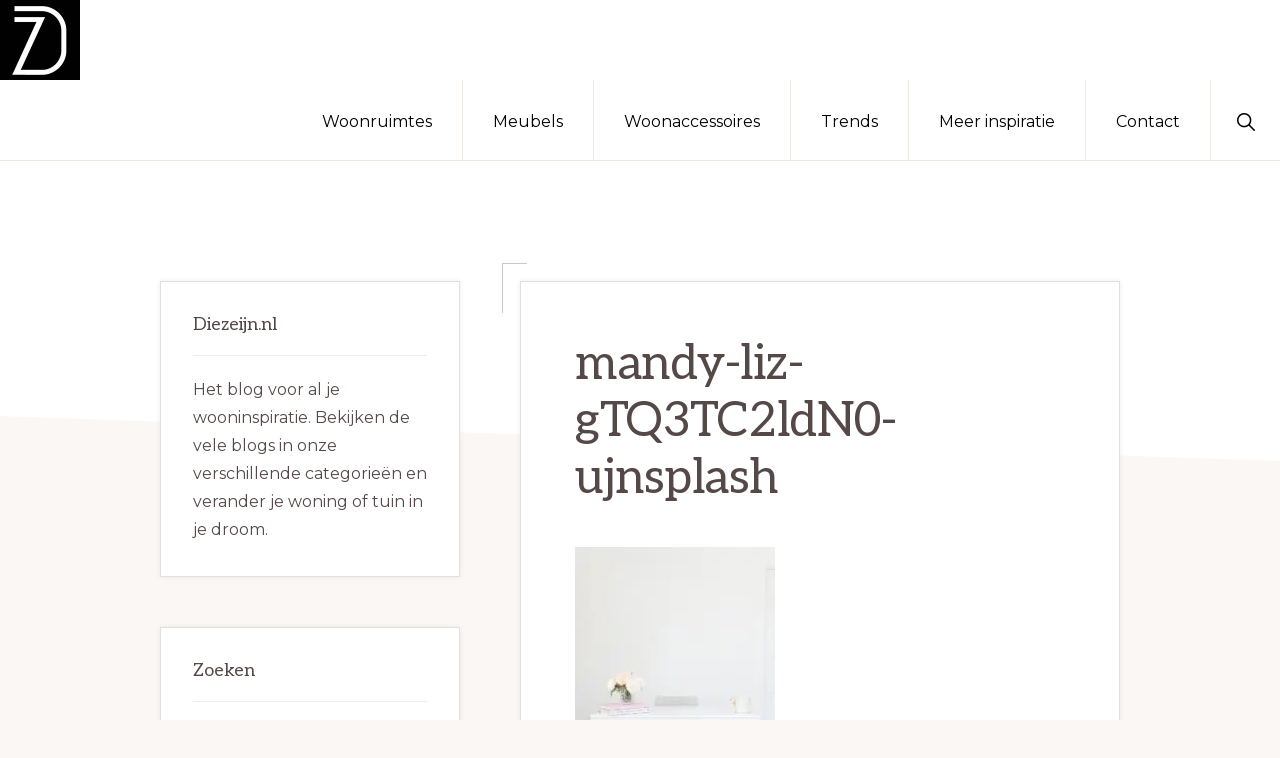

--- FILE ---
content_type: text/html; charset=UTF-8
request_url: https://www.diezeijn.nl/keuken/tafels-op-maat/attachment/mandy-liz-gtq3tc2ldn0-ujnsplash/
body_size: 10216
content:
<!DOCTYPE html>
<html lang="nl-NL">
<head >
<meta charset="UTF-8" />
<meta name="viewport" content="width=device-width, initial-scale=1" />
<meta name='robots' content='index, follow, max-image-preview:large, max-snippet:-1, max-video-preview:-1' />

	<!-- This site is optimized with the Yoast SEO plugin v26.8 - https://yoast.com/product/yoast-seo-wordpress/ -->
	<title>mandy-liz-gTQ3TC2ldN0-ujnsplash - Diezeijn.nl</title>
<link data-rocket-preload as="style" href="https://fonts.googleapis.com/css?family=Aleo%3A400%2C400i%2C700%2C700i%7CMontserrat%3A400%2C400i%2C700%2C700i&#038;display=swap" rel="preload">
<link href="https://fonts.googleapis.com/css?family=Aleo%3A400%2C400i%2C700%2C700i%7CMontserrat%3A400%2C400i%2C700%2C700i&#038;display=swap" media="print" onload="this.media=&#039;all&#039;" rel="stylesheet">
<noscript data-wpr-hosted-gf-parameters=""><link rel="stylesheet" href="https://fonts.googleapis.com/css?family=Aleo%3A400%2C400i%2C700%2C700i%7CMontserrat%3A400%2C400i%2C700%2C700i&#038;display=swap"></noscript>
	<link rel="canonical" href="https://www.diezeijn.nl/keuken/tafels-op-maat/attachment/mandy-liz-gtq3tc2ldn0-ujnsplash/" />
	<meta property="og:locale" content="nl_NL" />
	<meta property="og:type" content="article" />
	<meta property="og:title" content="mandy-liz-gTQ3TC2ldN0-ujnsplash - Diezeijn.nl" />
	<meta property="og:url" content="https://www.diezeijn.nl/keuken/tafels-op-maat/attachment/mandy-liz-gtq3tc2ldn0-ujnsplash/" />
	<meta property="og:site_name" content="Diezeijn.nl" />
	<meta property="article:publisher" content="https://www.facebook.com/diezeijn/" />
	<meta property="og:image" content="https://www.diezeijn.nl/keuken/tafels-op-maat/attachment/mandy-liz-gtq3tc2ldn0-ujnsplash" />
	<meta property="og:image:width" content="1282" />
	<meta property="og:image:height" content="1920" />
	<meta property="og:image:type" content="image/jpeg" />
	<meta name="twitter:card" content="summary_large_image" />
	<meta name="twitter:site" content="@diezeijn" />
	<script type="application/ld+json" class="yoast-schema-graph">{"@context":"https://schema.org","@graph":[{"@type":"WebPage","@id":"https://www.diezeijn.nl/keuken/tafels-op-maat/attachment/mandy-liz-gtq3tc2ldn0-ujnsplash/","url":"https://www.diezeijn.nl/keuken/tafels-op-maat/attachment/mandy-liz-gtq3tc2ldn0-ujnsplash/","name":"mandy-liz-gTQ3TC2ldN0-ujnsplash - Diezeijn.nl","isPartOf":{"@id":"https://www.diezeijn.nl/#website"},"primaryImageOfPage":{"@id":"https://www.diezeijn.nl/keuken/tafels-op-maat/attachment/mandy-liz-gtq3tc2ldn0-ujnsplash/#primaryimage"},"image":{"@id":"https://www.diezeijn.nl/keuken/tafels-op-maat/attachment/mandy-liz-gtq3tc2ldn0-ujnsplash/#primaryimage"},"thumbnailUrl":"https://www.diezeijn.nl/wp-content/uploads/2020/07/mandy-liz-gTQ3TC2ldN0-ujnsplash.jpg","datePublished":"2020-07-10T09:20:40+00:00","breadcrumb":{"@id":"https://www.diezeijn.nl/keuken/tafels-op-maat/attachment/mandy-liz-gtq3tc2ldn0-ujnsplash/#breadcrumb"},"inLanguage":"nl-NL","potentialAction":[{"@type":"ReadAction","target":["https://www.diezeijn.nl/keuken/tafels-op-maat/attachment/mandy-liz-gtq3tc2ldn0-ujnsplash/"]}]},{"@type":"ImageObject","inLanguage":"nl-NL","@id":"https://www.diezeijn.nl/keuken/tafels-op-maat/attachment/mandy-liz-gtq3tc2ldn0-ujnsplash/#primaryimage","url":"https://www.diezeijn.nl/wp-content/uploads/2020/07/mandy-liz-gTQ3TC2ldN0-ujnsplash.jpg","contentUrl":"https://www.diezeijn.nl/wp-content/uploads/2020/07/mandy-liz-gTQ3TC2ldN0-ujnsplash.jpg","width":1282,"height":1920},{"@type":"BreadcrumbList","@id":"https://www.diezeijn.nl/keuken/tafels-op-maat/attachment/mandy-liz-gtq3tc2ldn0-ujnsplash/#breadcrumb","itemListElement":[{"@type":"ListItem","position":1,"name":"Home","item":"https://www.diezeijn.nl/"},{"@type":"ListItem","position":2,"name":"Tafels op maat","item":"https://www.diezeijn.nl/keuken/tafels-op-maat/"},{"@type":"ListItem","position":3,"name":"mandy-liz-gTQ3TC2ldN0-ujnsplash"}]},{"@type":"WebSite","@id":"https://www.diezeijn.nl/#website","url":"https://www.diezeijn.nl/","name":"Diezeijn.nl","description":"Inspiratie voor binnen en buiten!","publisher":{"@id":"https://www.diezeijn.nl/#organization"},"potentialAction":[{"@type":"SearchAction","target":{"@type":"EntryPoint","urlTemplate":"https://www.diezeijn.nl/?s={search_term_string}"},"query-input":{"@type":"PropertyValueSpecification","valueRequired":true,"valueName":"search_term_string"}}],"inLanguage":"nl-NL"},{"@type":"Organization","@id":"https://www.diezeijn.nl/#organization","name":"Diezeijn.nl","url":"https://www.diezeijn.nl/","logo":{"@type":"ImageObject","inLanguage":"nl-NL","@id":"https://www.diezeijn.nl/#/schema/logo/image/","url":"https://www.diezeijn.nl/wp-content/uploads/2021/08/cropped-diezeijn-logo-landscape-1.jpg","contentUrl":"https://www.diezeijn.nl/wp-content/uploads/2021/08/cropped-diezeijn-logo-landscape-1.jpg","width":640,"height":160,"caption":"Diezeijn.nl"},"image":{"@id":"https://www.diezeijn.nl/#/schema/logo/image/"},"sameAs":["https://www.facebook.com/diezeijn/","https://x.com/diezeijn"]}]}</script>
	<!-- / Yoast SEO plugin. -->


<link rel='dns-prefetch' href='//fonts.googleapis.com' />
<link href='https://fonts.gstatic.com' crossorigin rel='preconnect' />
<link rel="alternate" type="application/rss+xml" title="Diezeijn.nl &raquo; feed" href="https://www.diezeijn.nl/feed/" />
<link rel="alternate" type="application/rss+xml" title="Diezeijn.nl &raquo; reacties feed" href="https://www.diezeijn.nl/comments/feed/" />
<link rel="alternate" title="oEmbed (JSON)" type="application/json+oembed" href="https://www.diezeijn.nl/wp-json/oembed/1.0/embed?url=https%3A%2F%2Fwww.diezeijn.nl%2Fkeuken%2Ftafels-op-maat%2Fattachment%2Fmandy-liz-gtq3tc2ldn0-ujnsplash%2F" />
<link rel="alternate" title="oEmbed (XML)" type="text/xml+oembed" href="https://www.diezeijn.nl/wp-json/oembed/1.0/embed?url=https%3A%2F%2Fwww.diezeijn.nl%2Fkeuken%2Ftafels-op-maat%2Fattachment%2Fmandy-liz-gtq3tc2ldn0-ujnsplash%2F&#038;format=xml" />
<style id='wp-img-auto-sizes-contain-inline-css'>
img:is([sizes=auto i],[sizes^="auto," i]){contain-intrinsic-size:3000px 1500px}
/*# sourceURL=wp-img-auto-sizes-contain-inline-css */
</style>
<link data-minify="1" rel='stylesheet' id='genesis-blocks-style-css-css' href='https://www.diezeijn.nl/wp-content/cache/min/1/wp-content/plugins/genesis-blocks/dist/style-blocks.build.css?ver=1694423228' media='all' />
<link data-minify="1" rel='stylesheet' id='navigation-pro-css' href='https://www.diezeijn.nl/wp-content/cache/min/1/wp-content/themes/navigation-pro/style.css?ver=1694423228' media='all' />
<style id='navigation-pro-inline-css'>


		a,
		.entry-meta a:focus,
		.entry-meta a:hover,
		.entry-title a,
		.genesis-nav-menu a,
		.genesis-nav-menu .toggle-header-search,
		.genesis-responsive-menu .genesis-nav-menu a:focus,
		.genesis-responsive-menu .genesis-nav-menu a:hover,
		.sidebar .widget-title a,
		.sub-menu-toggle:focus,
		.sub-menu-toggle:hover,
		#genesis-mobile-nav-primary:focus,
		#genesis-mobile-nav-primary:hover {
			color: #000000;
		}

		button,
		button:hover,
		button:focus,
		input[type="button"],
		input[type="button"]:focus,
		input[type="button"]:hover,
		input[type="reset"],
		input[type="reset"]:focus,
		input[type="reset"]:hover,
		input[type="submit"],
		input[type="submit"]:focus,
		input[type="submit"]:hover,
		.archive-pagination a:focus,
		.archive-pagination a:hover,
		.archive-pagination li.active a,
		.before-footer-cta button:focus,
		.before-footer-cta button:hover,
		.before-footer-cta input[type="button"]:focus,
		.before-footer-cta input[type="button"]:hover,
		.before-footer-cta input[type="reset"]:focus,
		.before-footer-cta input[type="reset"]:hover,
		.before-footer-cta input[type="submit"]:focus,
		.before-footer-cta input[type="submit"]:hover,
		.before-footer-cta .button:focus,
		.before-footer-cta .button:hover,
		.button,
		.button:focus,
		.button:hover,
		.more-link,
		.more-link:focus,
		.more-link:hover,
		.nav-primary .genesis-nav-menu .sub-menu a:focus,
		.nav-primary .genesis-nav-menu .sub-menu a:hover,
		.site-container div.wpforms-container-full .wpforms-form input[type="submit"],
		.site-container div.wpforms-container-full .wpforms-form button[type="submit"],
		.site-container div.wpforms-container-full .wpforms-form input[type="submit"]:focus,
		.site-container div.wpforms-container-full .wpforms-form input[type="submit"]:hover,
		.site-container div.wpforms-container-full .wpforms-form button[type="submit"]:focus,
		.site-container div.wpforms-container-full .wpforms-form button[type="submit"]:hover,
		.site-title a,
		.site-title a:focus,
		.site-title a:hover {
			background-color: #000000;
			color: #ffffff;
		}

		.breadcrumb {
			background-color: #000000;
			background-image: linear-gradient(-145deg, rgba(250, 247, 244, 0.2) 0%, #000000 50%);
			color: #ffffff;
		}

		.breadcrumb a,
		.breadcrumb a:focus,
		.breadcrumb a:hover {
			color: #ffffff;
		}

		.site-header .genesis-nav-menu > .menu-item > a:focus,
		.site-header .genesis-nav-menu > .menu-item > a:hover,
		.site-header .genesis-nav-menu > .menu-item:focus-within > a,
		.site-header .genesis-nav-menu > .menu-item:hover > a,
		.site-header .genesis-nav-menu > .menu-item.current-menu-item > a{
			border-color: #000000;
		}

		@media only screen and (max-width: 1023px) {
			.genesis-responsive-menu .genesis-nav-menu a:focus,
			.genesis-responsive-menu .genesis-nav-menu a:hover,
			.genesis-responsive-menu .genesis-nav-menu .sub-menu .menu-item a:focus,
			.genesis-responsive-menu .genesis-nav-menu .sub-menu .menu-item a:hover,
			.genesis-responsive-menu.nav-primary .genesis-nav-menu .sub-menu .current-menu-item > a {
				color: #000000;
			}
		}

		
		.single .content .entry-content > p:first-of-type {
			border-bottom: 1px solid rgba(0, 0, 0, 0.07);
			font-size: 22px;
			padding-bottom: 34px;
		}
		
/*# sourceURL=navigation-pro-inline-css */
</style>
<style id='wp-emoji-styles-inline-css'>

	img.wp-smiley, img.emoji {
		display: inline !important;
		border: none !important;
		box-shadow: none !important;
		height: 1em !important;
		width: 1em !important;
		margin: 0 0.07em !important;
		vertical-align: -0.1em !important;
		background: none !important;
		padding: 0 !important;
	}
/*# sourceURL=wp-emoji-styles-inline-css */
</style>
<style id='wp-block-library-inline-css'>
:root{--wp-block-synced-color:#7a00df;--wp-block-synced-color--rgb:122,0,223;--wp-bound-block-color:var(--wp-block-synced-color);--wp-editor-canvas-background:#ddd;--wp-admin-theme-color:#007cba;--wp-admin-theme-color--rgb:0,124,186;--wp-admin-theme-color-darker-10:#006ba1;--wp-admin-theme-color-darker-10--rgb:0,107,160.5;--wp-admin-theme-color-darker-20:#005a87;--wp-admin-theme-color-darker-20--rgb:0,90,135;--wp-admin-border-width-focus:2px}@media (min-resolution:192dpi){:root{--wp-admin-border-width-focus:1.5px}}.wp-element-button{cursor:pointer}:root .has-very-light-gray-background-color{background-color:#eee}:root .has-very-dark-gray-background-color{background-color:#313131}:root .has-very-light-gray-color{color:#eee}:root .has-very-dark-gray-color{color:#313131}:root .has-vivid-green-cyan-to-vivid-cyan-blue-gradient-background{background:linear-gradient(135deg,#00d084,#0693e3)}:root .has-purple-crush-gradient-background{background:linear-gradient(135deg,#34e2e4,#4721fb 50%,#ab1dfe)}:root .has-hazy-dawn-gradient-background{background:linear-gradient(135deg,#faaca8,#dad0ec)}:root .has-subdued-olive-gradient-background{background:linear-gradient(135deg,#fafae1,#67a671)}:root .has-atomic-cream-gradient-background{background:linear-gradient(135deg,#fdd79a,#004a59)}:root .has-nightshade-gradient-background{background:linear-gradient(135deg,#330968,#31cdcf)}:root .has-midnight-gradient-background{background:linear-gradient(135deg,#020381,#2874fc)}:root{--wp--preset--font-size--normal:16px;--wp--preset--font-size--huge:42px}.has-regular-font-size{font-size:1em}.has-larger-font-size{font-size:2.625em}.has-normal-font-size{font-size:var(--wp--preset--font-size--normal)}.has-huge-font-size{font-size:var(--wp--preset--font-size--huge)}.has-text-align-center{text-align:center}.has-text-align-left{text-align:left}.has-text-align-right{text-align:right}.has-fit-text{white-space:nowrap!important}#end-resizable-editor-section{display:none}.aligncenter{clear:both}.items-justified-left{justify-content:flex-start}.items-justified-center{justify-content:center}.items-justified-right{justify-content:flex-end}.items-justified-space-between{justify-content:space-between}.screen-reader-text{border:0;clip-path:inset(50%);height:1px;margin:-1px;overflow:hidden;padding:0;position:absolute;width:1px;word-wrap:normal!important}.screen-reader-text:focus{background-color:#ddd;clip-path:none;color:#444;display:block;font-size:1em;height:auto;left:5px;line-height:normal;padding:15px 23px 14px;text-decoration:none;top:5px;width:auto;z-index:100000}html :where(.has-border-color){border-style:solid}html :where([style*=border-top-color]){border-top-style:solid}html :where([style*=border-right-color]){border-right-style:solid}html :where([style*=border-bottom-color]){border-bottom-style:solid}html :where([style*=border-left-color]){border-left-style:solid}html :where([style*=border-width]){border-style:solid}html :where([style*=border-top-width]){border-top-style:solid}html :where([style*=border-right-width]){border-right-style:solid}html :where([style*=border-bottom-width]){border-bottom-style:solid}html :where([style*=border-left-width]){border-left-style:solid}html :where(img[class*=wp-image-]){height:auto;max-width:100%}:where(figure){margin:0 0 1em}html :where(.is-position-sticky){--wp-admin--admin-bar--position-offset:var(--wp-admin--admin-bar--height,0px)}@media screen and (max-width:600px){html :where(.is-position-sticky){--wp-admin--admin-bar--position-offset:0px}}

/*# sourceURL=wp-block-library-inline-css */
</style><style id='wp-block-paragraph-inline-css'>
.is-small-text{font-size:.875em}.is-regular-text{font-size:1em}.is-large-text{font-size:2.25em}.is-larger-text{font-size:3em}.has-drop-cap:not(:focus):first-letter{float:left;font-size:8.4em;font-style:normal;font-weight:100;line-height:.68;margin:.05em .1em 0 0;text-transform:uppercase}body.rtl .has-drop-cap:not(:focus):first-letter{float:none;margin-left:.1em}p.has-drop-cap.has-background{overflow:hidden}:root :where(p.has-background){padding:1.25em 2.375em}:where(p.has-text-color:not(.has-link-color)) a{color:inherit}p.has-text-align-left[style*="writing-mode:vertical-lr"],p.has-text-align-right[style*="writing-mode:vertical-rl"]{rotate:180deg}
p.is-style-highlight-text { font-family: Aleo, Helvetica, Arial, sans-serif; font-weight: 400; letter-spacing: -1px; line-height: 1.6; }
.is-style-capital-text, .editor-styles-wrapper .is-style-capital-text { font-family: Montserrat, sans-serif; font-size: 18px; text-transform: uppercase; letter-spacing: 1px;}
/*# sourceURL=wp-block-paragraph-inline-css */
</style>
<style id='global-styles-inline-css'>
:root{--wp--preset--aspect-ratio--square: 1;--wp--preset--aspect-ratio--4-3: 4/3;--wp--preset--aspect-ratio--3-4: 3/4;--wp--preset--aspect-ratio--3-2: 3/2;--wp--preset--aspect-ratio--2-3: 2/3;--wp--preset--aspect-ratio--16-9: 16/9;--wp--preset--aspect-ratio--9-16: 9/16;--wp--preset--color--black: #000000;--wp--preset--color--cyan-bluish-gray: #abb8c3;--wp--preset--color--white: #ffffff;--wp--preset--color--pale-pink: #f78da7;--wp--preset--color--vivid-red: #cf2e2e;--wp--preset--color--luminous-vivid-orange: #ff6900;--wp--preset--color--luminous-vivid-amber: #fcb900;--wp--preset--color--light-green-cyan: #7bdcb5;--wp--preset--color--vivid-green-cyan: #00d084;--wp--preset--color--pale-cyan-blue: #8ed1fc;--wp--preset--color--vivid-cyan-blue: #0693e3;--wp--preset--color--vivid-purple: #9b51e0;--wp--preset--color--theme-primary: #000000;--wp--preset--color--theme-secondary: #81d742;--wp--preset--gradient--vivid-cyan-blue-to-vivid-purple: linear-gradient(135deg,rgb(6,147,227) 0%,rgb(155,81,224) 100%);--wp--preset--gradient--light-green-cyan-to-vivid-green-cyan: linear-gradient(135deg,rgb(122,220,180) 0%,rgb(0,208,130) 100%);--wp--preset--gradient--luminous-vivid-amber-to-luminous-vivid-orange: linear-gradient(135deg,rgb(252,185,0) 0%,rgb(255,105,0) 100%);--wp--preset--gradient--luminous-vivid-orange-to-vivid-red: linear-gradient(135deg,rgb(255,105,0) 0%,rgb(207,46,46) 100%);--wp--preset--gradient--very-light-gray-to-cyan-bluish-gray: linear-gradient(135deg,rgb(238,238,238) 0%,rgb(169,184,195) 100%);--wp--preset--gradient--cool-to-warm-spectrum: linear-gradient(135deg,rgb(74,234,220) 0%,rgb(151,120,209) 20%,rgb(207,42,186) 40%,rgb(238,44,130) 60%,rgb(251,105,98) 80%,rgb(254,248,76) 100%);--wp--preset--gradient--blush-light-purple: linear-gradient(135deg,rgb(255,206,236) 0%,rgb(152,150,240) 100%);--wp--preset--gradient--blush-bordeaux: linear-gradient(135deg,rgb(254,205,165) 0%,rgb(254,45,45) 50%,rgb(107,0,62) 100%);--wp--preset--gradient--luminous-dusk: linear-gradient(135deg,rgb(255,203,112) 0%,rgb(199,81,192) 50%,rgb(65,88,208) 100%);--wp--preset--gradient--pale-ocean: linear-gradient(135deg,rgb(255,245,203) 0%,rgb(182,227,212) 50%,rgb(51,167,181) 100%);--wp--preset--gradient--electric-grass: linear-gradient(135deg,rgb(202,248,128) 0%,rgb(113,206,126) 100%);--wp--preset--gradient--midnight: linear-gradient(135deg,rgb(2,3,129) 0%,rgb(40,116,252) 100%);--wp--preset--font-size--small: 14px;--wp--preset--font-size--medium: 20px;--wp--preset--font-size--large: 22px;--wp--preset--font-size--x-large: 42px;--wp--preset--font-size--normal: 18px;--wp--preset--font-size--larger: 26px;--wp--preset--spacing--20: 0.44rem;--wp--preset--spacing--30: 0.67rem;--wp--preset--spacing--40: 1rem;--wp--preset--spacing--50: 1.5rem;--wp--preset--spacing--60: 2.25rem;--wp--preset--spacing--70: 3.38rem;--wp--preset--spacing--80: 5.06rem;--wp--preset--shadow--natural: 6px 6px 9px rgba(0, 0, 0, 0.2);--wp--preset--shadow--deep: 12px 12px 50px rgba(0, 0, 0, 0.4);--wp--preset--shadow--sharp: 6px 6px 0px rgba(0, 0, 0, 0.2);--wp--preset--shadow--outlined: 6px 6px 0px -3px rgb(255, 255, 255), 6px 6px rgb(0, 0, 0);--wp--preset--shadow--crisp: 6px 6px 0px rgb(0, 0, 0);}:where(.is-layout-flex){gap: 0.5em;}:where(.is-layout-grid){gap: 0.5em;}body .is-layout-flex{display: flex;}.is-layout-flex{flex-wrap: wrap;align-items: center;}.is-layout-flex > :is(*, div){margin: 0;}body .is-layout-grid{display: grid;}.is-layout-grid > :is(*, div){margin: 0;}:where(.wp-block-columns.is-layout-flex){gap: 2em;}:where(.wp-block-columns.is-layout-grid){gap: 2em;}:where(.wp-block-post-template.is-layout-flex){gap: 1.25em;}:where(.wp-block-post-template.is-layout-grid){gap: 1.25em;}.has-black-color{color: var(--wp--preset--color--black) !important;}.has-cyan-bluish-gray-color{color: var(--wp--preset--color--cyan-bluish-gray) !important;}.has-white-color{color: var(--wp--preset--color--white) !important;}.has-pale-pink-color{color: var(--wp--preset--color--pale-pink) !important;}.has-vivid-red-color{color: var(--wp--preset--color--vivid-red) !important;}.has-luminous-vivid-orange-color{color: var(--wp--preset--color--luminous-vivid-orange) !important;}.has-luminous-vivid-amber-color{color: var(--wp--preset--color--luminous-vivid-amber) !important;}.has-light-green-cyan-color{color: var(--wp--preset--color--light-green-cyan) !important;}.has-vivid-green-cyan-color{color: var(--wp--preset--color--vivid-green-cyan) !important;}.has-pale-cyan-blue-color{color: var(--wp--preset--color--pale-cyan-blue) !important;}.has-vivid-cyan-blue-color{color: var(--wp--preset--color--vivid-cyan-blue) !important;}.has-vivid-purple-color{color: var(--wp--preset--color--vivid-purple) !important;}.has-black-background-color{background-color: var(--wp--preset--color--black) !important;}.has-cyan-bluish-gray-background-color{background-color: var(--wp--preset--color--cyan-bluish-gray) !important;}.has-white-background-color{background-color: var(--wp--preset--color--white) !important;}.has-pale-pink-background-color{background-color: var(--wp--preset--color--pale-pink) !important;}.has-vivid-red-background-color{background-color: var(--wp--preset--color--vivid-red) !important;}.has-luminous-vivid-orange-background-color{background-color: var(--wp--preset--color--luminous-vivid-orange) !important;}.has-luminous-vivid-amber-background-color{background-color: var(--wp--preset--color--luminous-vivid-amber) !important;}.has-light-green-cyan-background-color{background-color: var(--wp--preset--color--light-green-cyan) !important;}.has-vivid-green-cyan-background-color{background-color: var(--wp--preset--color--vivid-green-cyan) !important;}.has-pale-cyan-blue-background-color{background-color: var(--wp--preset--color--pale-cyan-blue) !important;}.has-vivid-cyan-blue-background-color{background-color: var(--wp--preset--color--vivid-cyan-blue) !important;}.has-vivid-purple-background-color{background-color: var(--wp--preset--color--vivid-purple) !important;}.has-black-border-color{border-color: var(--wp--preset--color--black) !important;}.has-cyan-bluish-gray-border-color{border-color: var(--wp--preset--color--cyan-bluish-gray) !important;}.has-white-border-color{border-color: var(--wp--preset--color--white) !important;}.has-pale-pink-border-color{border-color: var(--wp--preset--color--pale-pink) !important;}.has-vivid-red-border-color{border-color: var(--wp--preset--color--vivid-red) !important;}.has-luminous-vivid-orange-border-color{border-color: var(--wp--preset--color--luminous-vivid-orange) !important;}.has-luminous-vivid-amber-border-color{border-color: var(--wp--preset--color--luminous-vivid-amber) !important;}.has-light-green-cyan-border-color{border-color: var(--wp--preset--color--light-green-cyan) !important;}.has-vivid-green-cyan-border-color{border-color: var(--wp--preset--color--vivid-green-cyan) !important;}.has-pale-cyan-blue-border-color{border-color: var(--wp--preset--color--pale-cyan-blue) !important;}.has-vivid-cyan-blue-border-color{border-color: var(--wp--preset--color--vivid-cyan-blue) !important;}.has-vivid-purple-border-color{border-color: var(--wp--preset--color--vivid-purple) !important;}.has-vivid-cyan-blue-to-vivid-purple-gradient-background{background: var(--wp--preset--gradient--vivid-cyan-blue-to-vivid-purple) !important;}.has-light-green-cyan-to-vivid-green-cyan-gradient-background{background: var(--wp--preset--gradient--light-green-cyan-to-vivid-green-cyan) !important;}.has-luminous-vivid-amber-to-luminous-vivid-orange-gradient-background{background: var(--wp--preset--gradient--luminous-vivid-amber-to-luminous-vivid-orange) !important;}.has-luminous-vivid-orange-to-vivid-red-gradient-background{background: var(--wp--preset--gradient--luminous-vivid-orange-to-vivid-red) !important;}.has-very-light-gray-to-cyan-bluish-gray-gradient-background{background: var(--wp--preset--gradient--very-light-gray-to-cyan-bluish-gray) !important;}.has-cool-to-warm-spectrum-gradient-background{background: var(--wp--preset--gradient--cool-to-warm-spectrum) !important;}.has-blush-light-purple-gradient-background{background: var(--wp--preset--gradient--blush-light-purple) !important;}.has-blush-bordeaux-gradient-background{background: var(--wp--preset--gradient--blush-bordeaux) !important;}.has-luminous-dusk-gradient-background{background: var(--wp--preset--gradient--luminous-dusk) !important;}.has-pale-ocean-gradient-background{background: var(--wp--preset--gradient--pale-ocean) !important;}.has-electric-grass-gradient-background{background: var(--wp--preset--gradient--electric-grass) !important;}.has-midnight-gradient-background{background: var(--wp--preset--gradient--midnight) !important;}.has-small-font-size{font-size: var(--wp--preset--font-size--small) !important;}.has-medium-font-size{font-size: var(--wp--preset--font-size--medium) !important;}.has-large-font-size{font-size: var(--wp--preset--font-size--large) !important;}.has-x-large-font-size{font-size: var(--wp--preset--font-size--x-large) !important;}
/*# sourceURL=global-styles-inline-css */
</style>

<style id='classic-theme-styles-inline-css'>
/*! This file is auto-generated */
.wp-block-button__link{color:#fff;background-color:#32373c;border-radius:9999px;box-shadow:none;text-decoration:none;padding:calc(.667em + 2px) calc(1.333em + 2px);font-size:1.125em}.wp-block-file__button{background:#32373c;color:#fff;text-decoration:none}
/*# sourceURL=/wp-includes/css/classic-themes.min.css */
</style>

<link data-minify="1" rel='stylesheet' id='navigation-pro-icons-css' href='https://www.diezeijn.nl/wp-content/cache/min/1/wp-content/themes/navigation-pro/lib/css/ionicons.min.css?ver=1694423228' media='all' />
<link data-minify="1" rel='stylesheet' id='navigation-pro-gutenberg-css' href='https://www.diezeijn.nl/wp-content/cache/min/1/wp-content/themes/navigation-pro/lib/gutenberg/front-end.css?ver=1694423228' media='all' />
<style id='navigation-pro-gutenberg-inline-css'>
.gb-block-post-grid .gb-block-post-grid-byline a:focus,
.gb-block-post-grid .gb-block-post-grid-byline a:hover,
.gb-block-post-grid header .gb-block-post-grid-title a:focus,
.gb-block-post-grid header .gb-block-post-grid-title a:hover {
	color: #000000;
}

.site-container .is-style-angled-underlay::before,
.site-container .is-style-overlay .gb-block-post-grid-image,
.site-container .wp-block-quote.is-style-quote-underlay::after,
.site-container .wp-block-quote.is-style-quote-underlay p::after,
.site-container .wp-block-button .wp-block-button__link {
	background-color: #81d742;
}

.wp-block-button .wp-block-button__link:not(.has-background),
.wp-block-button .wp-block-button__link:not(.has-background):focus,
.wp-block-button .wp-block-button__link:not(.has-background):hover {
	color: #222222;
}

.site-container .wp-block-button.is-style-outline .wp-block-button__link {
	color: #81d742;
}

.site-container .wp-block-button.is-style-outline .wp-block-button__link:focus,
.site-container .wp-block-button.is-style-outline .wp-block-button__link:hover {
	color: #a4fa65;
}

.site-container .gb-block-post-grid a.gb-block-post-grid-more-link:focus,
.site-container .gb-block-post-grid a.gb-block-post-grid-more-link:hover,
.site-container figure.is-style-caption-overlay.wp-block-image,
.site-container .is-style-caption-overlay.wp-block-image figcaption,
.site-container .is-style-caption-overlay figure:not(.is-style-caption-overlay),
.site-container .wp-block-pullquote.is-style-solid-color {
	background-color: #000000;
}

.site-container .gb-block-post-grid a.gb-block-post-grid-more-link:focus,
.site-container .gb-block-post-grid a.gb-block-post-grid-more-link:hover,
.site-container .is-style-caption-overlay.wp-block-image figcaption,
.site-container .is-style-caption-overlay.wp-block-image figcaption a,
.site-container .wp-block-pullquote.is-style-solid-color {
	color: #ffffff;
}

.has-theme-primary-background-color,
.has-theme-primary-background-color.wp-block-button__link:focus,
.has-theme-primary-background-color.wp-block-button__link:hover,
.has-theme-primary-background-color.wp-block-button__link:visited,
.has-theme-primary-background-color.wp-block-pullquote.is-style-solid-color {
	color: #ffffff;
}

.has-theme-secondary-background-color,
.has-theme-secondary-background-color.wp-block-button__link:focus,
.has-theme-secondary-background-color.wp-block-button__link:hover,
.has-theme-secondary-background-color.wp-block-button__link:visited,
.has-theme-secondary-background-color.wp-block-pullquote.is-style-solid-color,
.is-style-overlay .has-post-thumbnail .gb-block-post-grid-title,
.is-style-overlay .has-post-thumbnail .gb-block-post-grid-title a,
.is-style-overlay .has-post-thumbnail .gb-block-post-grid-title a:focus,
.is-style-overlay .has-post-thumbnail .gb-block-post-grid-title a:hover {
	color: #222222;
}		.site-container .has-small-font-size {
			font-size: 14px;
		}		.site-container .has-normal-font-size {
			font-size: 18px;
		}		.site-container .has-large-font-size {
			font-size: 22px;
		}		.site-container .has-larger-font-size {
			font-size: 26px;
		}		.site-container .has-theme-primary-color,
		.site-container .wp-block-button .wp-block-button__link.has-theme-primary-color,
		.site-container .wp-block-button.is-style-outline .wp-block-button__link.has-theme-primary-color {
			color: #000000;
		}

		.site-container .has-theme-primary-background-color,
		.site-container .wp-block-button .wp-block-button__link.has-theme-primary-background-color,
		.site-container .wp-block-pullquote.is-style-solid-color.has-theme-primary-background-color {
			background-color: #000000;
		}		.site-container .has-theme-secondary-color,
		.site-container .wp-block-button .wp-block-button__link.has-theme-secondary-color,
		.site-container .wp-block-button.is-style-outline .wp-block-button__link.has-theme-secondary-color {
			color: #81d742;
		}

		.site-container .has-theme-secondary-background-color,
		.site-container .wp-block-button .wp-block-button__link.has-theme-secondary-background-color,
		.site-container .wp-block-pullquote.is-style-solid-color.has-theme-secondary-background-color {
			background-color: #81d742;
		}
/*# sourceURL=navigation-pro-gutenberg-inline-css */
</style>
<link data-minify="1" rel='stylesheet' id='simple-social-icons-font-css' href='https://www.diezeijn.nl/wp-content/cache/min/1/wp-content/plugins/simple-social-icons/css/style.css?ver=1694423228' media='all' />
<script src="https://www.diezeijn.nl/wp-includes/js/jquery/jquery.min.js?ver=3.7.1" id="jquery-core-js"></script>

<link rel="https://api.w.org/" href="https://www.diezeijn.nl/wp-json/" /><link rel="alternate" title="JSON" type="application/json" href="https://www.diezeijn.nl/wp-json/wp/v2/media/874" /><link rel="EditURI" type="application/rsd+xml" title="RSD" href="https://www.diezeijn.nl/xmlrpc.php?rsd" />
<meta name="generator" content="WordPress 6.9" />
<link rel='shortlink' href='https://www.diezeijn.nl/?p=874' />
<script data-ad-client="ca-pub-5917769016597449" async src="https://pagead2.googlesyndication.com/pagead/js/adsbygoogle.js"></script>
<!-- Global site tag (gtag.js) - Google Analytics -->
<script async src="https://www.googletagmanager.com/gtag/js?id=UA-43003715-1"></script>
<script>
  window.dataLayer = window.dataLayer || [];
  function gtag(){dataLayer.push(arguments);}
  gtag('js', new Date());

  gtag('config', 'UA-43003715-1');
</script><link rel="icon" href="https://www.diezeijn.nl/wp-content/uploads/2020/02/cropped-Logo-diezeijn-32x32.jpg" sizes="32x32" />
<link rel="icon" href="https://www.diezeijn.nl/wp-content/uploads/2020/02/cropped-Logo-diezeijn-192x192.jpg" sizes="192x192" />
<link rel="apple-touch-icon" href="https://www.diezeijn.nl/wp-content/uploads/2020/02/cropped-Logo-diezeijn-180x180.jpg" />
<meta name="msapplication-TileImage" content="https://www.diezeijn.nl/wp-content/uploads/2020/02/cropped-Logo-diezeijn-270x270.jpg" />
<meta name="generator" content="WP Rocket 3.20.3" data-wpr-features="wpr_defer_js wpr_minify_concatenate_js wpr_minify_css wpr_desktop" /></head>
<body data-rsssl=1 class="attachment wp-singular attachment-template-default single single-attachment postid-874 attachmentid-874 attachment-jpeg wp-custom-logo wp-embed-responsive wp-theme-genesis wp-child-theme-navigation-pro header-full-width sidebar-content genesis-breadcrumbs-hidden"><div class="site-container"><ul class="genesis-skip-link"><li><a href="#genesis-nav-primary" class="screen-reader-shortcut"> Spring naar de hoofdnavigatie</a></li><li><a href="#genesis-content" class="screen-reader-shortcut"> Door naar de hoofd inhoud</a></li><li><a href="#genesis-sidebar-primary" class="screen-reader-shortcut"> Spring naar de eerste sidebar</a></li></ul><header class="site-header"><div class="wrap"><div class="title-area"><a href="https://www.diezeijn.nl/" class="custom-logo-link" rel="home"><img width="640" height="160" src="https://www.diezeijn.nl/wp-content/uploads/2021/08/cropped-diezeijn-logo-landscape-1.jpg" class="custom-logo" alt="Diezeijn.nl" decoding="async" srcset="https://www.diezeijn.nl/wp-content/uploads/2021/08/cropped-diezeijn-logo-landscape-1.jpg 640w, https://www.diezeijn.nl/wp-content/uploads/2021/08/cropped-diezeijn-logo-landscape-1-300x75.jpg 300w" sizes="(max-width: 640px) 100vw, 640px" /></a><p class="site-title">Diezeijn.nl</p><p class="site-description">Inspiratie voor binnen en buiten!</p></div><nav class="nav-primary" aria-label="Hoofd" id="genesis-nav-primary"><div class="wrap"><ul id="menu-main" class="menu genesis-nav-menu menu-primary js-superfish"><li id="menu-item-685" class="menu-item menu-item-type-custom menu-item-object-custom menu-item-has-children menu-item-685"><a href="#"><span >Woonruimtes</span></a>
<ul class="sub-menu">
	<li id="menu-item-665" class="menu-item menu-item-type-taxonomy menu-item-object-category menu-item-665"><a href="https://www.diezeijn.nl/categorie/keuken/"><span >Keuken</span></a></li>
	<li id="menu-item-686" class="menu-item menu-item-type-taxonomy menu-item-object-category menu-item-686"><a href="https://www.diezeijn.nl/categorie/slapen/"><span >Slapen</span></a></li>
	<li id="menu-item-687" class="menu-item menu-item-type-taxonomy menu-item-object-category menu-item-687"><a href="https://www.diezeijn.nl/categorie/badkamer-inspiratie/"><span >Badkamer</span></a></li>
	<li id="menu-item-688" class="menu-item menu-item-type-taxonomy menu-item-object-category menu-item-688"><a href="https://www.diezeijn.nl/categorie/kinderkamer-inspiratie/"><span >Kinderkamer</span></a></li>
	<li id="menu-item-690" class="menu-item menu-item-type-taxonomy menu-item-object-category menu-item-690"><a href="https://www.diezeijn.nl/categorie/woonkamer-inspiratie/"><span >Woonkamer</span></a></li>
	<li id="menu-item-218" class="menu-item menu-item-type-taxonomy menu-item-object-category menu-item-218"><a href="https://www.diezeijn.nl/categorie/tuin/"><span >Tuin</span></a></li>
</ul>
</li>
<li id="menu-item-707" class="menu-item menu-item-type-taxonomy menu-item-object-category menu-item-707"><a href="https://www.diezeijn.nl/categorie/meubels/"><span >Meubels</span></a></li>
<li id="menu-item-23" class="menu-item menu-item-type-taxonomy menu-item-object-category menu-item-23"><a href="https://www.diezeijn.nl/categorie/woonaccessoires/"><span >Woonaccessoires</span></a></li>
<li id="menu-item-706" class="menu-item menu-item-type-taxonomy menu-item-object-category menu-item-706"><a href="https://www.diezeijn.nl/categorie/trends/"><span >Trends</span></a></li>
<li id="menu-item-703" class="menu-item menu-item-type-custom menu-item-object-custom menu-item-has-children menu-item-703"><a href="#"><span >Meer inspiratie</span></a>
<ul class="sub-menu">
	<li id="menu-item-708" class="menu-item menu-item-type-taxonomy menu-item-object-category menu-item-708"><a href="https://www.diezeijn.nl/categorie/diy-tips/"><span >DIY &#038; Tips</span></a></li>
	<li id="menu-item-15" class="menu-item menu-item-type-taxonomy menu-item-object-category menu-item-15"><a href="https://www.diezeijn.nl/categorie/vloeren/"><span >Vloeren</span></a></li>
	<li id="menu-item-677" class="menu-item menu-item-type-taxonomy menu-item-object-category menu-item-677"><a href="https://www.diezeijn.nl/categorie/verhuizen/"><span >Verhuizen</span></a></li>
	<li id="menu-item-704" class="menu-item menu-item-type-taxonomy menu-item-object-category menu-item-704"><a href="https://www.diezeijn.nl/categorie/veiligheid/"><span >Veiligheid</span></a></li>
	<li id="menu-item-705" class="menu-item menu-item-type-taxonomy menu-item-object-category menu-item-705"><a href="https://www.diezeijn.nl/categorie/verlichting/"><span >Verlichting</span></a></li>
	<li id="menu-item-712" class="menu-item menu-item-type-taxonomy menu-item-object-category menu-item-712"><a href="https://www.diezeijn.nl/categorie/overig/"><span >Overig</span></a></li>
</ul>
</li>
<li id="menu-item-75" class="menu-item menu-item-type-post_type menu-item-object-page menu-item-75"><a href="https://www.diezeijn.nl/contact/"><span >Contact</span></a></li>
<li class="menu-item"><a href="#header-search-wrap" aria-controls="header-search-wrap" aria-expanded="false" role="button" class="toggle-header-search"><span class="screen-reader-text">Show Search</span><span class="ionicons ion-ios-search"></span></a></li></ul></div></nav><div id="header-search-wrap" class="header-search-wrap"><form class="search-form" method="get" action="https://www.diezeijn.nl/" role="search"><label class="search-form-label screen-reader-text" for="searchform-1">Zoek op deze website</label><input class="search-form-input" type="search" name="s" id="searchform-1" placeholder="Zoek op deze website"><input class="search-form-submit" type="submit" value="Zoek"><meta content="https://www.diezeijn.nl/?s={s}"></form> <a href="#" role="button" aria-expanded="false" aria-controls="header-search-wrap" class="toggle-header-search close"><span class="screen-reader-text">Hide Search</span><span class="ionicons ion-ios-close"></span></a></div></div></header><div class="site-inner"><div class="wrap"><div class="content-sidebar-wrap"><main class="content" id="genesis-content"><article class="post-874 attachment type-attachment status-inherit entry" aria-label="mandy-liz-gTQ3TC2ldN0-ujnsplash"><header class="entry-header"><h1 class="entry-title">mandy-liz-gTQ3TC2ldN0-ujnsplash</h1>
</header><div class="entry-content"><p class="attachment"><a href='https://www.diezeijn.nl/wp-content/uploads/2020/07/mandy-liz-gTQ3TC2ldN0-ujnsplash.jpg'><picture decoding="async" class="attachment-medium size-medium">
<source type="image/webp" srcset="https://www.diezeijn.nl/wp-content/uploads/2020/07/mandy-liz-gTQ3TC2ldN0-ujnsplash-200x300.jpg.webp 200w, https://www.diezeijn.nl/wp-content/uploads/2020/07/mandy-liz-gTQ3TC2ldN0-ujnsplash-684x1024.jpg.webp 684w, https://www.diezeijn.nl/wp-content/uploads/2020/07/mandy-liz-gTQ3TC2ldN0-ujnsplash-768x1150.jpg.webp 768w, https://www.diezeijn.nl/wp-content/uploads/2020/07/mandy-liz-gTQ3TC2ldN0-ujnsplash-1026x1536.jpg.webp 1026w, https://www.diezeijn.nl/wp-content/uploads/2020/07/mandy-liz-gTQ3TC2ldN0-ujnsplash-520x780.jpg.webp 520w, https://www.diezeijn.nl/wp-content/uploads/2020/07/mandy-liz-gTQ3TC2ldN0-ujnsplash.jpg.webp 1282w" sizes="(max-width: 200px) 100vw, 200px"/>
<img decoding="async" width="200" height="300" src="https://www.diezeijn.nl/wp-content/uploads/2020/07/mandy-liz-gTQ3TC2ldN0-ujnsplash-200x300.jpg" alt="" srcset="https://www.diezeijn.nl/wp-content/uploads/2020/07/mandy-liz-gTQ3TC2ldN0-ujnsplash-200x300.jpg 200w, https://www.diezeijn.nl/wp-content/uploads/2020/07/mandy-liz-gTQ3TC2ldN0-ujnsplash-684x1024.jpg 684w, https://www.diezeijn.nl/wp-content/uploads/2020/07/mandy-liz-gTQ3TC2ldN0-ujnsplash-768x1150.jpg 768w, https://www.diezeijn.nl/wp-content/uploads/2020/07/mandy-liz-gTQ3TC2ldN0-ujnsplash-1026x1536.jpg 1026w, https://www.diezeijn.nl/wp-content/uploads/2020/07/mandy-liz-gTQ3TC2ldN0-ujnsplash-520x780.jpg 520w, https://www.diezeijn.nl/wp-content/uploads/2020/07/mandy-liz-gTQ3TC2ldN0-ujnsplash.jpg 1282w" sizes="(max-width: 200px) 100vw, 200px"/>
</picture>
</a></p>
</div><footer class="entry-footer"><p class="entry-meta"><span class="entry-author">Geschreven door:<br><a href="https://www.diezeijn.nl/author/robin/" class="entry-author-link" rel="author"><span class="entry-author-name">robin</span></a></span><span class="entry-date"><time class="entry-time">Gepubliceerd op:<br><span class="entry-time-date">10 juli 2020</span></time></span> </p></footer></article></main><aside class="sidebar sidebar-primary widget-area" role="complementary" aria-label="Primaire Sidebar" id="genesis-sidebar-primary"><h2 class="genesis-sidebar-title screen-reader-text">Primaire Sidebar</h2><section id="text-9" class="widget widget_text"><div class="widget-wrap"><h3 class="widgettitle widget-title">Diezeijn.nl</h3>
			<div class="textwidget"><p>Het blog voor al je wooninspiratie. Bekijken de vele blogs in onze verschillende categorieën en verander je woning of tuin in je droom.</p>
</div>
		</div></section>
<section id="search-3" class="widget widget_search"><div class="widget-wrap"><h3 class="widgettitle widget-title">Zoeken</h3>
<form class="search-form" method="get" action="https://www.diezeijn.nl/" role="search"><label class="search-form-label screen-reader-text" for="searchform-2">Zoek op deze website</label><input class="search-form-input" type="search" name="s" id="searchform-2" placeholder="Zoek op deze website"><input class="search-form-submit" type="submit" value="Zoek"><meta content="https://www.diezeijn.nl/?s={s}"></form></div></section>
<section id="featured-post-5" class="widget featured-content featuredpost"><div class="widget-wrap"><h3 class="widgettitle widget-title">Laatste blog</h3>
<article class="post-2144 post type-post status-publish format-standard has-post-thumbnail category-woonkamer-inspiratie entry" aria-label="Comfort en stabiliteit als vast onderdeel van je interieur"><a href="https://www.diezeijn.nl/woonkamer-inspiratie/comfort-en-stabiliteit-als-vast-onderdeel-van-je-interieur/" class="aligncenter" aria-hidden="true" tabindex="-1"><picture class="entry-image attachment-post" decoding="async" loading="lazy">
<source type="image/webp" srcset="https://www.diezeijn.nl/wp-content/uploads/2026/01/living-room-1835923_1280-780x400.jpg.webp"/>
<img width="780" height="400" src="https://www.diezeijn.nl/wp-content/uploads/2026/01/living-room-1835923_1280-780x400.jpg" alt="" decoding="async" loading="lazy"/>
</picture>
</a><header class="entry-header"><h4 class="entry-title"><a href="https://www.diezeijn.nl/woonkamer-inspiratie/comfort-en-stabiliteit-als-vast-onderdeel-van-je-interieur/">Comfort en stabiliteit als vast onderdeel van je interieur</a></h4></header><div class="entry-content"><p>Een interieur is pas echt af wanneer het comfort klopt. Niet alleen hoe iets eruitziet, maar vooral &#x02026;</p><p class="more-link-wrap"><a href="https://www.diezeijn.nl/woonkamer-inspiratie/comfort-en-stabiliteit-als-vast-onderdeel-van-je-interieur/" class="more-link button text">Lees verder <span class="screen-reader-text">overComfort en stabiliteit als vast onderdeel van je interieur</span></a></p></div></article></div></section>
<section id="custom_html-2" class="widget_text widget widget_custom_html"><div class="widget_text widget-wrap"><div class="textwidget custom-html-widget"><script async src="https://pagead2.googlesyndication.com/pagead/js/adsbygoogle.js"></script>
<!-- Diezeijn - Sidebar -->
<ins class="adsbygoogle"
     style="display:block"
     data-ad-client="ca-pub-5917769016597449"
     data-ad-slot="6336798479"
     data-ad-format="auto"
     data-full-width-responsive="true"></ins>
<script>
     (adsbygoogle = window.adsbygoogle || []).push({});
</script></div></div></section>
</aside></div></div></div><footer class="site-footer"><div class="wrap"><div class="footer-copyright-container"><div class="footer-copyright"><h2 class="screen-reader-text">Footer</h2></div><div class="copyright"><p>Copyright &#xA9;&nbsp;2026 · Diezeijn.nl | Online Wooninspiratie Magazine | <a href="/privacybeleid/">Privacybeleid</a></p></div></div><div class="footer-widgets widget-area"><section id="simple-social-icons-4" class="widget simple-social-icons"><div class="widget-wrap"><ul class="alignleft"><li class="ssi-email"><a href="/contact" ><svg role="img" class="social-email" aria-labelledby="social-email-4"><title id="social-email-4">E-mail</title><use xlink:href="https://www.diezeijn.nl/wp-content/plugins/simple-social-icons/symbol-defs.svg#social-email"></use></svg></a></li><li class="ssi-rss"><a href="/feed" ><svg role="img" class="social-rss" aria-labelledby="social-rss-4"><title id="social-rss-4">RSS</title><use xlink:href="https://www.diezeijn.nl/wp-content/plugins/simple-social-icons/symbol-defs.svg#social-rss"></use></svg></a></li><li class="ssi-twitter"><a href="https://twitter.com/diezeijn" ><svg role="img" class="social-twitter" aria-labelledby="social-twitter-4"><title id="social-twitter-4">Twitter</title><use xlink:href="https://www.diezeijn.nl/wp-content/plugins/simple-social-icons/symbol-defs.svg#social-twitter"></use></svg></a></li></ul></div></section>
</div></div></footer></div><script type="speculationrules">
{"prefetch":[{"source":"document","where":{"and":[{"href_matches":"/*"},{"not":{"href_matches":["/wp-*.php","/wp-admin/*","/wp-content/uploads/*","/wp-content/*","/wp-content/plugins/*","/wp-content/themes/navigation-pro/*","/wp-content/themes/genesis/*","/*\\?(.+)"]}},{"not":{"selector_matches":"a[rel~=\"nofollow\"]"}},{"not":{"selector_matches":".no-prefetch, .no-prefetch a"}}]},"eagerness":"conservative"}]}
</script>
	
	<style type="text/css" media="screen">#simple-social-icons-4 ul li a, #simple-social-icons-4 ul li a:hover, #simple-social-icons-4 ul li a:focus { background-color: #554948 !important; border-radius: 2px; color: #ffffff !important; border: 0px #ffffff solid !important; font-size: 19px; padding: 10px; }  #simple-social-icons-4 ul li a:hover, #simple-social-icons-4 ul li a:focus { background-color: transparent !important; border-color: #ffffff !important; color: #ffffff !important; }  #simple-social-icons-4 ul li a:focus { outline: 1px dotted transparent !important; }</style>





<script id="navigation-pro-responsive-menu-js-extra">
var genesis_responsive_menu = {"mainMenu":"Menu","menuIconClass":"ionicons-before ion-ios-menu","subMenu":"Submenu","subMenuIconClass":"ionicons-before ion-ios-arrow-down","menuClasses":{"others":[".nav-primary"]}};
//# sourceURL=navigation-pro-responsive-menu-js-extra
</script>

<script>var rocket_beacon_data = {"ajax_url":"https:\/\/www.diezeijn.nl\/wp-admin\/admin-ajax.php","nonce":"e57dff4db8","url":"https:\/\/www.diezeijn.nl\/keuken\/tafels-op-maat\/attachment\/mandy-liz-gtq3tc2ldn0-ujnsplash","is_mobile":false,"width_threshold":1600,"height_threshold":700,"delay":500,"debug":null,"status":{"atf":true,"lrc":true,"preconnect_external_domain":true},"elements":"img, video, picture, p, main, div, li, svg, section, header, span","lrc_threshold":1800,"preconnect_external_domain_elements":["link","script","iframe"],"preconnect_external_domain_exclusions":["static.cloudflareinsights.com","rel=\"profile\"","rel=\"preconnect\"","rel=\"dns-prefetch\"","rel=\"icon\""]}</script><script data-name="wpr-wpr-beacon" src='https://www.diezeijn.nl/wp-content/plugins/wp-rocket/assets/js/wpr-beacon.min.js' async></script><script src="https://www.diezeijn.nl/wp-content/cache/min/1/0e18afb57378df505f53ebb02986d2a3.js" data-minify="1" data-rocket-defer defer></script></body></html>

<!-- This website is like a Rocket, isn't it? Performance optimized by WP Rocket. Learn more: https://wp-rocket.me - Debug: cached@1769437468 -->

--- FILE ---
content_type: text/html; charset=utf-8
request_url: https://www.google.com/recaptcha/api2/aframe
body_size: 269
content:
<!DOCTYPE HTML><html><head><meta http-equiv="content-type" content="text/html; charset=UTF-8"></head><body><script nonce="JRXFi9nOwoy6TXpGDgYLjg">/** Anti-fraud and anti-abuse applications only. See google.com/recaptcha */ try{var clients={'sodar':'https://pagead2.googlesyndication.com/pagead/sodar?'};window.addEventListener("message",function(a){try{if(a.source===window.parent){var b=JSON.parse(a.data);var c=clients[b['id']];if(c){var d=document.createElement('img');d.src=c+b['params']+'&rc='+(localStorage.getItem("rc::a")?sessionStorage.getItem("rc::b"):"");window.document.body.appendChild(d);sessionStorage.setItem("rc::e",parseInt(sessionStorage.getItem("rc::e")||0)+1);localStorage.setItem("rc::h",'1769454031655');}}}catch(b){}});window.parent.postMessage("_grecaptcha_ready", "*");}catch(b){}</script></body></html>

--- FILE ---
content_type: text/css; charset=utf-8
request_url: https://www.diezeijn.nl/wp-content/cache/min/1/wp-content/themes/navigation-pro/style.css?ver=1694423228
body_size: 7737
content:
html{line-height:1.15;-webkit-text-size-adjust:100%}body{margin:0}main{display:block}h1{font-size:2em;margin:.67em 0}hr{box-sizing:content-box;height:0;overflow:visible}pre{font-family:monospace,monospace;font-size:1em}a{background-color:transparent}abbr[title]{border-bottom:none;text-decoration:underline;-webkit-text-decoration:underline dotted;text-decoration:underline dotted}b,strong{font-weight:bolder}code,kbd,samp{font-family:monospace,monospace;font-size:1em}small{font-size:80%}sub,sup{font-size:75%;line-height:0;position:relative;vertical-align:baseline}sub{bottom:-.25em}sup{top:-.5em}img{border-style:none}button,input,optgroup,select,textarea{font-family:inherit;font-size:100%;line-height:1.15;margin:0}button,input{overflow:visible}button,select{text-transform:none}[type=button],[type=reset],[type=submit],button{-webkit-appearance:button}[type=button]::-moz-focus-inner,[type=reset]::-moz-focus-inner,[type=submit]::-moz-focus-inner,button::-moz-focus-inner{border-style:none;padding:0}[type=button]:-moz-focusring,[type=reset]:-moz-focusring,[type=submit]:-moz-focusring,button:-moz-focusring{outline:1px dotted ButtonText}fieldset{padding:.35em .75em .625em}legend{box-sizing:border-box;color:inherit;display:table;max-width:100%;padding:0;white-space:normal}progress{vertical-align:baseline}textarea{overflow:auto}[type=checkbox],[type=radio]{box-sizing:border-box;padding:0}[type=number]::-webkit-inner-spin-button,[type=number]::-webkit-outer-spin-button{height:auto}[type=search]{-webkit-appearance:textfield;outline-offset:-2px}[type=search]::-webkit-search-decoration{-webkit-appearance:none}::-webkit-file-upload-button{-webkit-appearance:button;font:inherit}details{display:block}summary{display:list-item}[hidden],template{display:none}html,input[type="search"]{box-sizing:border-box}*,*::before,*::after{box-sizing:inherit}.entry-container::before,.author-box::before,.clearfix::before,.content-sidebar-wrap::before,.entry::before,.entry-content::before,.footer-widgets::before,.nav-primary::before,.nav-secondary::before,.pagination::before,.site-container::before,.site-footer::before,.site-footer .footer-copyright-container::before,.site-header::before,.site-inner::before,.widget::before,.wrap::before{content:" ";display:table}.entry-container::after,.author-box::after,.clearfix::after,.content-sidebar-wrap::after,.entry::after,.entry-content::after,.footer-widgets::after,.nav-primary::after,.nav-secondary::after,.pagination::after,.site-container::after,.site-footer::after,.site-footer .footer-copyright-container::after,.site-header::after,.site-inner::after,.widget::after,.wrap::after{clear:both;content:" ";display:table}.clear{clear:both}body{background-color:#faf7f4;color:#554948;font-family:Montserrat,sans-serif;font-size:18px;font-weight:400;line-height:1.875;margin:0;overflow-x:hidden}body{animation:fadein 1s}@keyframes fadein{from{opacity:0}to{opacity:1}}a,button,input:focus,input[type="button"],input[type="reset"],input[type="submit"],textarea:focus,.button,.gallery img,.more-link,.wp-custom-logo .site-title>a,.wp-custom-logo .title-area,.site-header,.site-header>.wrap>*{outline-color:transparent;transition:all 0.25s ease-in-out}a{color:#ce3a0d;border-bottom:1px dotted currentColor;text-decoration:none}a:focus,a:hover{color:#554948;text-decoration:none;border-bottom-color:transparent}span:target{display:block;position:relative;top:-120px;visibility:hidden}p{margin:0 0 34px;padding:0}.more-link-wrap{margin-bottom:0}ol,ul{margin:0;padding:0}li{list-style-type:none}hr{background-color:transparent;border-width:0;border-collapse:collapse;border-bottom:1px solid currentColor;border-right-width:0;border-top-width:0;margin:2em 0;opacity:.3}b,strong{font-weight:700}blockquote,cite,em,i{font-style:italic}mark{background-color:#eee9e3;color:#554948}pre{background-color:#eee9e3;border:1px solid #ded8d1;font-family:Courier,monospace;font-size:18px;line-height:1.6;max-width:100%;margin-bottom:30px;overflow:auto;padding:3% 5% 3% 7%;position:relative;-moz-tab-size:4;-o-tab-size:4;tab-size:4}pre::before{background-color:#ded8d1;color:#fff;content:" ";font-size:16px;height:100%;left:0;padding:0 3px;position:absolute;text-align:center;top:0;width:20px;z-index:5}blockquote{color:currentColor;margin:1em}blockquote::before{content:"\201C";display:block;font-size:30px;height:0;left:-20px;position:relative;top:-10px}iframe{margin-bottom:-11px}::selection{background-color:#554948;color:#fff;text-shadow:none}h1,h2,h3,h4,h5,h6{font-family:Aleo,Helvetica,Arial,sans-serif;font-weight:400;line-height:1.2;margin:0 0 30px}h1{font-size:48px;letter-spacing:-.5px}h2{font-size:44px;letter-spacing:-.5px;line-height:1}h3{font-size:24px}.comment-respond h3,.entry-comments h3{font-size:36px;letter-spacing:-.5px}.comment-respond h3 small{font-size:16px}h4{font-size:20px}.entry-content h3,.entry-content h4{margin-bottom:20px}h5{font-size:18px}h6{font-size:16px}embed,iframe,img,object,video,.wp-caption{max-width:100%}img{height:auto}figure{margin:0}figure a{border-width:0}.gallery{overflow:hidden}.gallery-item{float:left;margin:0 0 34px;text-align:center}.gallery-columns-1 .gallery-item{width:100%}.gallery-columns-2 .gallery-item{width:50%}.gallery-columns-3 .gallery-item{width:33%}.gallery-columns-4 .gallery-item{width:25%}.gallery-columns-5 .gallery-item{width:20%}.gallery-columns-6 .gallery-item{width:16.6666%}.gallery-columns-7 .gallery-item{width:14.2857%}.gallery-columns-8 .gallery-item{width:12.5%}.gallery-columns-9 .gallery-item{width:11.1111%}.gallery-columns-2 .gallery-item:nth-child(2n+1),.gallery-columns-3 .gallery-item:nth-child(3n+1),.gallery-columns-4 .gallery-item:nth-child(4n+1),.gallery-columns-5 .gallery-item:nth-child(5n+1),.gallery-columns-6 .gallery-item:nth-child(6n+1),.gallery-columns-7 .gallery-item:nth-child(7n+1),.gallery-columns-8 .gallery-item:nth-child(8n+1),.gallery-columns-9 .gallery-item:nth-child(9n+1){clear:left}.gallery img{border:1px solid #eee9e3;height:auto;padding:4px}.gallery img:hover,.gallery img:focus{border:1px solid #eee9e3}input,input[type="search"],select,textarea{background-color:#fff;border:1px solid rgba(0,0,0,.12);border-radius:0;color:#554948;font-size:16px;font-weight:400;line-height:1.625;padding:15px;width:100%}input[type="search"]{-webkit-appearance:none}input:focus,input[type="search"]:focus,textarea:focus{border:1px solid #999;outline-width:0}input[type="checkbox"],input[type="image"],input[type="radio"]{width:auto}::-ms-input-placeholder{color:#999;opacity:1}:-ms-input-placeholder{color:#999;opacity:1}::placeholder{color:#999;opacity:1}button,input[type="button"],input[type="reset"],input[type="submit"],.button,.more-link,.site-container div.wpforms-container-full .wpforms-form input[type="submit"],.site-container div.wpforms-container-full .wpforms-form button[type="submit"]{background-color:#ce3a0d;border-width:0;border-radius:0;color:#fff;cursor:pointer;font-size:14px;font-weight:400;letter-spacing:1px;line-height:1;padding:20px 30px;text-align:center;text-decoration:none;text-transform:uppercase;white-space:normal;width:auto}.button{display:inline-block;margin-bottom:5px;margin-top:5px}.button.large{font-size:14px}.button.secondary{background-color:#eee9e3;color:#554948}.more-link{display:inline-block;margin-top:10px}a.button.small,button.small,input[type="button"].small,input[type="reset"].small,input[type="submit"].small{padding:15px 20px}button:focus,button:hover,input[type="button"]:focus,input[type="button"]:hover,input[type="reset"]:focus,input[type="reset"]:hover,input[type="submit"]:focus,input[type="submit"]:hover,.button:focus,.button:hover,.more-link:focus,.more-link:hover,.site-container div.wpforms-container-full .wpforms-form input[type="submit"]:focus,.site-container div.wpforms-container-full .wpforms-form input[type="submit"]:hover,.site-container div.wpforms-container-full .wpforms-form button[type="submit"]:focus,.site-container div.wpforms-container-full .wpforms-form button[type="submit"]:hover{background-color:#ce3a0d;border-width:0;box-shadow:inset 0 0 200px rgba(255,255,255,.2),0 1px 15px 0 rgba(0,0,0,.12);color:#fff;outline-width:0}.button.secondary:focus,.button.secondary:hover{background-color:#554948;color:#fff}.site-container button:disabled,.site-container button:disabled:hover,.site-container input:disabled,.site-container input:disabled:hover,.site-container input[type="button"]:disabled,.site-container input[type="button"]:disabled:hover,.site-container input[type="reset"]:disabled,.site-container input[type="reset"]:disabled:hover,.site-container input[type="submit"]:disabled,.site-container input[type="submit"]:disabled:hover{background-color:#eee9e3;border-width:0;box-shadow:none;color:#999;cursor:not-allowed}input[type="search"]::-webkit-search-cancel-button,input[type="search"]::-webkit-search-results-button{display:none}table{border-collapse:collapse;border-spacing:0;margin-bottom:40px;width:100%;word-break:break-all}tbody{border-bottom:1px solid #eee9e3}td,th{line-height:2;text-align:left;vertical-align:top}td{padding:.5em}tr{border-top:1px solid #eee9e3}th{font-weight:700;padding:.5em}.breadcrumb .separator,.screen-reader-shortcut,.screen-reader-text,.screen-reader-text span{border-width:0;clip:rect(0,0,0,0);height:1px;overflow:hidden;position:absolute!important;width:1px;word-wrap:normal!important}.genesis-nav-menu .search input[type="submit"]:focus,.screen-reader-shortcut:focus,.screen-reader-text:focus,.widget_search input[type="submit"]:focus{background-color:#fff;box-shadow:0 0 2px 2px rgba(0,0,0,.1);clip:auto!important;color:#554948;display:block;font-size:1em;font-weight:700;height:auto;padding:15px 23px 14px;text-decoration:none;width:auto;z-index:100000}.more-link{position:relative}.error404 .site-inner .wrap::after,.page .site-inner .wrap::after,.single .site-inner .wrap::after,.archive-description::before{background-color:#fff;-webkit-clip-path:polygon(0 0,100% 0,100% 100%,0 85%);clip-path:polygon(0 0,100% 0,100% 100%,0 85%);content:"";display:block;height:100%;left:0;margin-left:calc(-100vw / 2 + 100% / 2);margin-right:calc(-100vw / 2 + 100% / 2);position:absolute;top:0;width:100vw;z-index:-1}.error404 .site-inner .wrap::after,.page .site-inner .wrap::after,.single .site-inner .wrap::after{max-height:300px}.site-container{background-color:#faf7f4;position:relative;z-index:99}.site-inner,.wrap{margin:0 auto}.site-inner{background-color:#faf7f4;box-shadow:0 20px 20px rgba(0,0,0,.07);clear:both;min-height:65vh;padding-top:120px;position:relative;word-wrap:break-word;z-index:100}.full-width-content.landing-page .site-inner{border-width:0}.content-sidebar-wrap{max-width:1200px;margin:0 auto 120px;position:relative;z-index:98}.content{float:right;position:relative;max-width:780px;width:100%}.content-sidebar .content{float:left}.full-width-content .content{float:none;margin-left:auto;margin-right:auto}.sidebar{float:right;max-width:360px;width:100%}.sidebar-content .sidebar{float:left}.avatar{background-color:#fff;box-shadow:0 0 5px rgba(0,0,0,.07);border-radius:50%;float:left}.entry-footer .avatar{margin:12px 0}.alignleft .avatar{margin-right:24px}.author-box .avatar{display:block;float:none;margin:-120px auto 40px;width:auto}.alignright .avatar{margin-left:24px}.comment .avatar{margin:0 16px 24px 0;padding:2px}.comment.bypostauthor .avatar{background-color:#ce3a0d}.author-box .avatar{float:none;margin-bottom:40px;padding:5px}.breadcrumb{background-color:#ce3a0d;background-image:linear-gradient(-145deg,rgba(250,247,244,.2) 0%,#ce3a0d 50%);border-bottom:1px solid transparent;color:#fff;font-size:16px;font-style:italic;margin-bottom:1px;padding:0 30px;position:relative;overflow:hidden;z-index:100}.breadcrumb a{border-width:0;color:#fff;display:inline-block;font-style:normal;line-height:16px;padding:20px 40px 20px 0;position:relative;z-index:1}.breadcrumb a:focus,.breadcrumb a:hover{border-width:0;opacity:.8}.breadcrumb a:focus{text-decoration:underline;outline:none}.breadcrumb a::before,.breadcrumb a::after{border-right:1px solid currentColor;content:"";display:block;height:50%;position:absolute;left:0;right:20px;top:0;transform:skewX(35deg);z-index:0;transition:all 0.25s ease-in-out;opacity:.4}.breadcrumb a:focus::before,.breadcrumb a:focus::after,.breadcrumb a:hover::before,.breadcrumb a:hover::after{opacity:.8}.breadcrumb a::after{bottom:0;top:auto;transform:skewX(-35deg)}.archive-description,.author-box{padding:80px 30px 60px;position:relative;transition:all 0.25s ease-in-out}.archive-description{background-color:#faf7f4;padding-bottom:100px;position:relative;z-index:999}.archive-description .description-wrap{display:grid;grid-template-rows:1fr;grid-template-columns:1fr 2fr;grid-gap:0 2em;margin:0 auto;max-width:1200px;position:relative;z-index:999}.search .archive-description .description-wrap{grid-template-columns:1fr}.author-box{background-color:#fff;border-top:100px solid #eee9e3;box-shadow:0 0 5px rgba(0,0,0,.07),0 0 0 1px rgba(0,0,0,.07);margin:80px auto;padding:60px 3em;text-align:center}.author-box:hover{box-shadow:0 -2px 20px 0 rgba(0,0,0,.1),0 0 0 2px #fff}.author .author-box{margin-top:0}.after-entry{background-color:#fff;border:1px solid rgba(0,0,0,.12);box-shadow:0 0 5px rgba(0,0,0,.07);padding:60px 3em;transition:all 0.25s ease-in-out;margin-bottom:80px;margin-top:80px}.after-entry:hover{border:1px solid #fff;box-shadow:0 -2px 20px 0 rgba(0,0,0,.1)}.after-entry:last-child,.content .author-box:last-child{margin-bottom:0}.archive-description p,.author-box p{color:#886f6c}.archive-description p:last-of-type,.author-box p:last-of-type{margin-bottom:10px}.page-template-page_blog .archive-description{border-width:0;clip:rect(0,0,0,0);color:#fff;height:1px;overflow:hidden;position:absolute!important;width:1px;word-wrap:normal!important}.page-template-page_blog .archive-description::before{display:none}.search-form{overflow:hidden;position:relative}.entry-content .search-form{margin-bottom:40px;margin-top:20px}.error404 .entry-content .search-form input[type="search"],.error404 .entry-content .search-form-submit{width:100%}.post-password-form input[type="submit"],.search-form input[type="submit"]{margin-top:10px}.widget_search input[type="submit"],.header-search-wrap input[type="submit"]{border-width:0;clip:rect(0,0,0,0);height:1px;margin:-1px;padding:0;position:absolute;width:1px}.widget_search input[type="submit"]{right:0;top:0}.widget_search input[type="submit"]:focus,.site-header .header-search-wrap input[type="submit"]:focus{background-color:#554948;box-shadow:none;clip:auto;color:#fff;height:auto;padding:22px 20px;width:auto}.archive-description .entry-title,.archive-title,.author-box-title{font-size:32px;font-weight:400;letter-spacing:normal}.archive-description .entry-title,.archive-title{margin-bottom:20px}.author-box-title{margin-bottom:10px}.entry-title{font-size:48px;font-weight:400}h2.entry-title{font-size:36px;letter-spacing:-.5px}.error404 .entry-title{padding:40px 40px 0;text-align:center}.entry-title a,.sidebar .widget-title a{border-width:0;color:#ce3a0d;text-decoration:none}.entry-title a:hover,.entry-title a:focus{color:#554948}.widget-title{font-size:18px;font-weight:400;margin-bottom:10px}.sidebar .widget-title{border-bottom:1px solid rgba(0,0,0,.07);margin-bottom:20px;padding-bottom:20px}p.attachment a{border-width:0}a.aligncenter img{display:block;margin:0 auto}a.alignnone{display:inline-block}.alignleft{float:left;text-align:left}.alignright{float:right;text-align:right}a.alignleft,a.alignnone,a.alignright{max-width:100%}img.centered,.aligncenter{display:block;margin:0 auto 24px}img.alignnone,.alignnone{margin-bottom:12px}a.alignleft,img.alignleft,.wp-caption.alignleft{margin:0 20px 20px 0}a.alignright,img.alignright,.wp-caption.alignright{margin:0 0 20px 20px}figcaption,.gallery-caption,.wp-caption-text{color:inherit;font-size:16px;font-style:italic;margin-bottom:30px;margin-top:25px;padding-left:10px;padding-right:10px;text-align:center}.entry-content p.wp-caption-text{margin-bottom:0}.entry-content .wp-audio-shortcode,.entry-content .wp-playlist,.entry-content .wp-video{margin:0 0 34px}.widget{margin-bottom:40px;word-wrap:break-word}.widget p:last-of-type,.widget ul>li:last-of-type,.widget-area .widget:last-of-type{margin-bottom:0}.widget ul>li{margin-bottom:10px;padding-bottom:10px}.widget ul>li:last-of-type{padding-bottom:0}.widget ol>li{list-style-position:inside;list-style-type:decimal;padding-left:20px;text-indent:-20px}.widget li li{border-width:0;margin:0 0 0 30px;padding:0}.widget_calendar table{width:100%}.widget_calendar td,.widget_calendar th{text-align:center}.featured-content .aligncenter,.featured-content .aligncenter:hover,.featured-content .alignleft,.featured-content .alignleft:hover,.featured-content .alignnone,.featured-content .alignnone:hover,.featured-content .alignright,.featured-content .alignright:hover{border-width:0}.featured-content .entry,.featured-content .entry:hover{background-color:transparent;border-width:0;box-shadow:none;margin-bottom:30px;padding:0}.featured-content .entry:last-of-type{margin-bottom:0}.featured-content .entry-header{margin-bottom:0}.featured-content .entry-title{font-size:20px;margin-bottom:5px}.featured-content .entry-content{padding-top:20px}.featured-content .entry-meta{font-size:14px;margin-bottom:5px}.featured-content .more-link{margin-top:0}.enews-widget{position:relative}.after-entry .enews-widget .widget-title{font-size:32px;text-align:center}.sidebar .enews-widget.widget{background-color:#eee9e3;border:1px solid rgba(0,0,0,.12)}.enews-widget input{font-size:16px;margin-bottom:10px}.enews-widget input[type="email"],.enews-widget input[type="text"]{background-color:#fff}.after-entry .enews-widget input{text-align:center}.enews-widget input[type="submit"],.enews-widget input[type="submit"]:focus,.enews-widget input[type="submit"]:hover{background-color:#554948;color:#fff;margin:0;width:100%}.enews form+p,.enews p+form{margin-top:30px}.entry.books::after,.entry.books::before,.entry.portfolio::after,.entry.portfolio::before{display:none}.post-type-archive-books .content .entry-content{padding:0}.post-type-archive-books .content .entry a,.portfolio-featured-image a{border-width:0}#wpstats{display:none}.site-container .wpforms-container{margin-bottom:40px}.site-container .wpforms-form .wpforms-field{clear:both;margin:20px 0;overflow:hidden}.site-container .wpforms-form .wpforms-field-hp{display:none!important;left:-9000px!important;position:absolute!important}.site-container .wpforms-container .wpforms-form .wpforms-field input{border-radius:0;height:auto;padding:15px}.site-container .entry-content .wpforms-form .wpforms-field-label{font-weight:700}.site-container .entry-content .wpforms-form .wpforms-field-sublabel{font-size:14px;font-weight:400}.site-container .entry-content .wpforms-form textarea.wpforms-field-small{height:120px}.site-container .entry-content .wpforms-form textarea.wpforms-field-medium{height:200px}.site-container .entry-content .wpforms-form textarea.wpforms-field-large{height:300px}.genesis-skip-link{margin:0}.genesis-skip-link li{height:0;width:0;list-style:none}:focus{color:#554948;outline:1px solid #eee9e3}.site-header{background-color:#fff;border-bottom:1px solid #eee9e3;min-height:80px;padding:0;position:-webkit-sticky;position:sticky;top:0;width:100%;z-index:9999}.admin-bar .site-header{top:32px}.site-header.search-visible>.wrap>:not(.header-search-wrap){opacity:0}.shadow .site-header,.site-header.search-visible{box-shadow:0 0 20px rgba(0,0,0,.05)}.title-area{float:left}.wp-custom-logo .title-area{background-color:transparent;margin-left:auto;margin-right:auto;max-width:320px;padding:0}.site-title{font-family:Aleo,Helvetica,Arial,sans-serif;font-size:16px;font-weight:700;line-height:1.2;margin-bottom:0;text-transform:uppercase}.site-title a,.site-title a:focus,.site-title a:hover{background-color:#ce3a0d;border-width:0;color:#fff;display:block;min-height:80px;opacity:1;padding:30px;text-decoration:none}.site-title a:focus,.site-title a:hover{box-shadow:inset 0 0 200px rgba(255,255,255,.2)}.wp-custom-logo .site-title>a{float:left;width:100%}.site-description,.wp-custom-logo .site-title{border-width:0;clip:rect(0,0,0,0);color:#fff;height:1px;overflow:hidden;position:absolute!important;width:1px;word-wrap:normal!important}.site-header .custom-logo-link{border-width:0}.site-header .custom-logo-link .custom-logo{display:block;max-height:80px;width:auto}.genesis-nav-menu{clear:both;line-height:1;width:100%}.genesis-nav-menu>li:not(:last-child){border-right:1px solid #eee9e3;float:none;list-style-type:none}.genesis-nav-menu .menu-item,.genesis-nav-menu .toggle-header-search{display:inline-block;text-align:left}.genesis-nav-menu .menu-item:focus,.genesis-nav-menu .menu-item:hover{position:relative}.genesis-nav-menu a,.genesis-nav-menu .toggle-header-search{color:#ce3a0d;border-width:0;display:block;font-family:Montserrat,sans-serif;font-size:16px;font-weight:400;padding:30px}.genesis-nav-menu a:focus,.genesis-nav-menu a:hover,.genesis-nav-menu .current-menu-item>a,.genesis-nav-menu .toggle-header-search:focus,.genesis-nav-menu .toggle-header-search:hover{color:#554948}.genesis-nav-menu>.menu-bold>a{font-weight:700}.genesis-nav-menu>.menu-item>a,.genesis-nav-menu .toggle-header-search{border-top:4px solid #fff}.genesis-nav-menu>.menu-item>a:focus,.genesis-nav-menu>.menu-item>a:hover,.genesis-nav-menu>.menu-item:focus-within>a,.genesis-nav-menu>.menu-item:hover>a,.genesis-nav-menu>.menu-item.current-menu-item>a{border-top:4px solid #ce3a0d;color:#554948}.genesis-nav-menu .sub-menu,.genesis-nav-menu .sub-menu a{font-size:15px;width:180px}.genesis-nav-menu .sub-menu{background-color:#fff;border-top:1px solid #eee9e3;left:-9999px;margin-left:-1px;opacity:0;padding-left:0;position:absolute;transition:opacity 0.5s ease-in-out;z-index:999}.genesis-nav-menu .sub-menu a{border:1px solid #eee9e3;border-top-width:0;padding:21px 15px;position:relative}.genesis-nav-menu .sub-menu .sub-menu{margin:-59px 0 0 179px}.genesis-nav-menu .menu-item:hover>.sub-menu{left:auto;opacity:1}.nav-primary{float:right;text-align:right}.nav-primary .genesis-nav-menu{display:flex}.nav-primary .genesis-nav-menu .sub-menu a:focus,.nav-primary .genesis-nav-menu .sub-menu a:hover{background-color:#ce3a0d;color:#fff}.header-search-wrap{display:none}.js .header-search-wrap{height:100%;left:0;padding:10px 30px;position:absolute;transform:translate3d(0,-100%,0);transition:none;top:0;width:100%;z-index:1001}.js .header-search-wrap .search-form,.js .header-search-wrap input[type="search"]{height:100%}.search-visible .header-search-wrap{transform:translate3d(0,0,0)}.header-search-wrap:target{clear:both;display:block;position:relative}.header-search-wrap input[type="search"]{border-width:0;padding-left:0;padding-right:100px}.header-search-wrap input[type="submit"]:focus{border-radius:3px;margin-top:1px;padding:20px;right:50px}.toggle-header-search{background-color:transparent}.js .toggle-header-search.close:focus{outline:0}.toggle-header-search.close{border-width:0;color:#554948;height:100%;padding:0;position:absolute;right:-18px;top:0;transform:translate3d(-35px,0,0);transition:transform 0.2s ease-in-out;width:30px;z-index:100}.header-search-wrap:target .toggle-header-search.close{transform:none}.toggle-header-search .ionicons{font-size:12px;transform:scale(2)}.site-header .toggle-header-search.close .ionicons{position:absolute;right:50%;top:calc(50% - 5px);transform:scale(3)}.nav-secondary{margin-bottom:10px}.nav-secondary .genesis-nav-menu{font-family:Montserrat,sans-serif;font-weight:400;margin-top:20px}.nav-secondary .genesis-nav-menu li{padding-left:2px}.nav-secondary .genesis-nav-menu a{font-size:12px;font-weight:400;letter-spacing:1px;margin:0 10px;padding:0;text-transform:uppercase}.nav-secondary .genesis-nav-menu li:first-child a{margin-left:0}.nav-secondary li:not(:first-child){border-left:1px solid rgba(230,230,230,.3)}.nav-secondary .genesis-nav-menu>li:not(:last-child){border-right-width:0}.menu .menu-item:focus,.menu .menu-item.sfHover{position:static}.menu .menu-item>a:focus+ul.sub-menu,.menu .menu-item.sfHover>ul.sub-menu{left:auto;opacity:1}.genesis-nav-menu .menu-item.sfHover>.sub-menu>.menu-item.sfHover>.sub-menu{left:180px;margin-left:0}.menu-toggle,.sub-menu-toggle{display:none;visibility:hidden}.singular-featured-image-wrap{background-color:#faf7f4;max-height:660px;position:relative;z-index:99}.full-width-content .singular-image{display:block;width:100%}.entry-image-link{border-width:0}.image-featured-blog.image-alignleft,.image-featured-blog.image-alignright{margin-bottom:0;max-width:50%}.image-featured-blog.image-alignleft{float:left;margin-right:3em}.image-featured-blog.image-alignleft img{margin-bottom:0;margin-right:0}.image-featured-blog.image-alignright{float:right;margin-left:3em}.image-featured-blog.image-alignright img{margin-bottom:0;margin-left:0}.archive-featured-image-wrap.image-aligncenter img{margin-bottom:0}.image-zoom{display:block;line-height:1;overflow:hidden}.archive-featured-image-wrap.image-zoom img{margin-bottom:0;transition:transform 0.9s ease}.archive-featured-image-wrap.image-zoom:focus-within img,.archive-featured-image-wrap.image-zoom:hover img{transform:scale(1.1)}.post-image-aligncenter.post-image-featured-blog .image-zoom{transform:none}.entry,.page .content .entry.archive-entry{background-color:#fff;border:1px solid rgba(0,0,0,.12);box-shadow:0 0 5px rgba(0,0,0,.07);margin-bottom:120px;position:relative;transition:all 0.25s ease-in-out}.archive-entry:last-of-type{margin-bottom:0}.entry:hover{border:1px solid #fff;box-shadow:0 -2px 20px 0 rgba(0,0,0,.1)}.content>.entry:focus-within::after,.content>.entry:focus-within::before,.content>.entry:hover::after,.content>.entry:hover::before{opacity:1}.error404 .content>.entry,.page .content>.entry,.single .content>.entry{margin-bottom:0}.archive-no-results .entry,.search-no-results .entry{margin-bottom:0;padding:100px 40px;text-align:center}.archive-no-results .entry p,.search-no-results .entry p{font-size:22px;margin-bottom:0}.content>.entry::after,.content>.entry::before{border:1px solid currentColor;color:#554948;content:"";height:50px;position:absolute;opacity:.3;transition:opacity 0.5s cubic-bezier(.5,0,.5,1),transform 0.5s cubic-bezier(.5,0,.5,1);width:25px}.content>.entry::before{border-bottom-width:0;border-right-width:0;left:-19px;top:-19px}.content>.entry::after{border-left-width:0;border-top-width:0;bottom:-19px;right:-19px}.content .entry-header{padding:3em 3em 0}.content .entry-content{padding:0 3em 3em}.entry-container .entry-content::after{display:none}.full-width-content.landing-page .entry{margin-bottom:0}.full-width-content.landing-page .content-sidebar-wrap{margin-top:0}.entry-content ol,.entry-content ul{margin-bottom:30px;padding-left:40px}.entry-content ol>li{list-style-type:decimal}.entry-content ul>li{list-style-type:disc}.entry-content ol ul>li,.entry-content ul ul>li{list-style-type:circle}.entry-content ol ol,.entry-content ol ul,.entry-content ul ul,.entry-content ul ol{margin-bottom:0}p.entry-meta{display:block;font-size:14px;margin-bottom:0;overflow:hidden;text-align:left}.entry-meta+.entry-meta{border-top:1px solid rgba(0,0,0,.07);margin-top:30px;padding-top:30px}.entry-meta a{border-width:0}.entry-meta a,.entry-time-date{color:#554948;font-weight:700}.entry-meta a:focus{outline:1px solid rgba(0,0,0,.2);outline-offset:-1px}.entry-meta a:focus,.entry-meta a:hover{color:#ce3a0d;text-decoration:none}.entry-header{margin-bottom:40px}.page.full-width-content .entry-header,.single.full-width-content .entry-header{text-align:center}.entry-footer{background-color:#eee9e3;clear:both;margin:0;padding:3em}.content .entry-author,.content .entry-comments-link,.content .entry-date{display:inline-block;line-height:1.5;margin-right:30px;padding:12px 0}.entry-categories,.entry-tags{clear:both;display:block}.pagination{clear:both;text-align:center}.archive-pagination{padding-top:100px}.archive-pagination a{background-color:#554948;border-width:0;color:#fff;font-size:14px;line-height:1;padding:10px 15px}.archive-pagination a:hover,.archive-pagination a:focus,.archive-pagination li.active a{background-color:#ce3a0d;box-shadow:0 1px 15px 0 rgba(0,0,0,.2);transform:translateY(-1px)}.adjacent-entry-pagination{margin-bottom:0}.archive-pagination li{display:inline-block;margin-bottom:10px}.genesis-title-hidden:not(.unboxed) .content>.entry:not(.type-post){padding-top:3em}.content-sidebar.genesis-singular-image-visible.genesis-title-hidden .content>.entry,.sidebar-content.genesis-singular-image-visible.genesis-title-hidden .content>.entry{padding-top:0}.content-sidebar.genesis-singular-image-visible.genesis-title-hidden .singular-image,.sidebar-content.genesis-singular-image-visible.genesis-title-hidden .singular-image{margin-bottom:40px}.full-width-content.genesis-singular-image-visible .content>.entry::before{display:none}.full-width-content.genesis-singular-image-visible .site-inner{padding-top:0}.full-width-content.genesis-singular-image-visible .content>.entry{margin-top:-100px}.unboxed.full-width-content.genesis-singular-image-visible .site-inner,.unboxed.full-width-content.genesis-title-hidden .site-inner{padding-top:0}.unboxed .site-inner .wrap::after{display:none}.unboxed .content>.entry,.unboxed .content>.entry:hover{background-color:transparent;border-width:0;box-shadow:none;padding-top:0}.unboxed.full-width-content.genesis-singular-image-visible .content>.entry{margin-top:120px;padding-top:0}.unboxed.content-sidebar.genesis-singular-image-visible .singular-image,.unboxed.sidebar-content.genesis-singular-image-visible .singular-image{margin-bottom:40px}.unboxed .content .entry-content,.unboxed .content .entry-header,.unboxed .content .entry-footer{background-color:transparent;padding:0}.unboxed .content>.entry::after,.unboxed .content>.entry::before{display:none}.comment-respond,.entry-comments,.entry-pings{font-size:17px}.entry-comments,.entry-pings{margin-bottom:80px;margin-top:80px}.comment-list a{border-bottom-color:transparent}.comment-list a:focus,.comment-list a:hover{border-bottom-color:currentColor}.comment-list li{padding:30px 0 0 44px}.comment-list .depth-1{padding-left:0;position:relative}.comment-list .children li li{padding-left:20px}.comment-list .depth-1::before{content:"";height:calc(100% - 30px);width:1px;display:block;background-color:rgba(0,0,0,.07);position:absolute;left:15px;z-index:-1}.comment-list article{background-color:#fff;border:1px solid rgba(0,0,0,.12);box-shadow:0 0 5px rgba(0,0,0,.07);padding:40px 3em;transition:all 0.25s ease-in-out}.comment-list article:hover{border-color:#fff;box-shadow:0 -2px 20px 0 rgba(0,0,0,.1)}.comment-list .children .comment article{background-color:#eee9e3}.comment-header{border-bottom:1px solid rgba(0,0,0,.07);font-size:16px;line-height:1.5;margin-bottom:30px;padding-bottom:30px}.comment-header p{margin-bottom:0}.comment-author-name{font-weight:700}.comment-content{clear:both}.comment-content p{margin-bottom:20px}.comment-content ul>li{list-style-type:disc}.comment-list .comment-respond{padding:60px 40px 40px;margin-bottom:0;margin-top:0}.comment-list .children .comment-respond{padding-left:0;padding-right:0}.comment-respond{margin-top:80px}.comment-respond input[type="email"],.comment-respond input[type="text"],.comment-respond input[type="url"]{width:100%}.comment-respond label{display:block;margin-right:12px}.comment-form-cookies-consent label{display:inline;padding-left:10px}.entry-pings .reply{display:none}.sidebar{line-height:1.75;margin-bottom:100px}.sidebar,.sidebar p{font-size:16px}.sidebar .widget{background-color:#fff;border:1px solid rgba(0,0,0,.12);box-shadow:0 0 5px rgba(0,0,0,.07);margin-bottom:50px;padding:2em}.sidebar .simple-social-icons{background-color:transparent;border-width:0;box-shadow:none;padding:0}.before-footer-cta{-webkit-backface-visibility:hidden;backface-visibility:hidden;background-color:#554948;background-image:linear-gradient(75deg,#554948 0%,rgba(0,0,0,.3) 100%);bottom:0;line-height:1.5;padding-bottom:40px;padding-top:45px;position:-webkit-sticky;position:sticky;text-align:center}.before-footer-cta .wrap{max-width:1200px}.before-footer-cta p:last-of-type,.before-footer-cta .widget:last-of-type{margin-bottom:0}.before-footer-cta,.before-footer-cta a,.before-footer-cta p,.before-footer-cta .widget-title{color:#fff}.before-footer-cta a{border-bottom:1px solid currentColor}.before-footer-cta a:focus,.before-footer-cta a:hover{border-bottom:1px solid transparent}.before-footer-cta p{font-size:20px}.before-footer-cta button,.before-footer-cta input[type="button"],.before-footer-cta input[type="reset"],.before-footer-cta input[type="submit"],.before-footer-cta a.button,.before-footer-cta a.more-link{background-color:#fff;border-width:0;color:#554948;margin:5px 10px;padding:15px 20px;vertical-align:middle}.before-footer-cta button:focus,.before-footer-cta button:hover,.before-footer-cta input[type="button"]:focus,.before-footer-cta input[type="button"]:hover,.before-footer-cta input[type="reset"]:focus,.before-footer-cta input[type="reset"]:hover,.before-footer-cta input[type="submit"]:focus,.before-footer-cta input[type="submit"]:hover,.before-footer-cta .button:hover,.before-footer-cta .button:focus{background-color:#ce3a0d;box-shadow:0 1px 15px 0 rgba(0,0,0,.12);color:#fff}.before-footer-cta .icon{font-size:22px;position:relative;top:3px}.site-footer{background-color:#211b1a;-webkit-backface-visibility:hidden;backface-visibility:hidden;bottom:0;font-size:13px;line-height:1;padding-bottom:40px;padding-top:40px;position:-webkit-sticky;position:sticky;width:100%;z-index:1}.site-footer .wrap{max-width:1200px}.site-footer a,.site-footer p,.site-footer .genesis-nav-menu .current-menu-item>a,.site-footer .genesis-nav-menu a{border-top-width:0;border-bottom:1px solid transparent;color:#fff}.site-footer .wrap a{padding-bottom:2px}.site-footer a:hover,.site-footer a:focus,.site-footer .genesis-nav-menu a:focus,.site-footer .genesis-nav-menu a:hover,.site-footer .genesis-nav-menu .current-menu-item>a:focus,.site-footer .genesis-nav-menu .current-menu-item>a:hover{border-top:0;border-bottom-color:currentColor;color:rgba(255,255,255,.7);text-decoration:none}.site-footer p{margin-bottom:0}.site-footer .footer-copyright-container{border-bottom:1px solid rgba(255,255,255,.4);color:#fff;float:left;margin-bottom:20px;max-width:60%;padding:20px 0}.site-footer .footer-copyright{float:left}.site-footer .copyright{clear:both}.site-footer .footer-copyright .widget-title{font-family:Aleo,Helvetica,Arial,sans-serif;font-size:22px}.site-footer .footer-copyright p{margin-bottom:10px}.site-footer .footer-logo{float:left;height:80px;margin:0 20px 10px 0;width:auto}.site-footer .footer-widgets{color:#fff;float:right;max-width:360px}.site-footer .widget{line-height:1.875;margin-bottom:20px}.site-footer .simple-social-icons ul li{margin:0 3px 10px!important}.site-footer .simple-social-icons ul li:first-of-type{margin-left:0!important}.site-footer .featured-content .entry,.site-footer .featured-content .entry-time,.site-footer .featured-content .entry-header,.site-footer .featured-content .entry-content{color:#fff}@media only screen and (max-width:1280px){.before-footer-cta .wrap,.site-footer .wrap,.content-sidebar-wrap{max-width:960px}.sidebar-content .content,.content-sidebar .content{max-width:600px}.post-image-alignleft.post-image-featured-blog h2.entry-title,.post-image-alignright.post-image-featured-blog h2.entry-title{font-size:32px}.post-image-alignleft.post-image-featured-blog .more-link-wrap,.post-image-alignleft.post-image-featured-blog .more-link-wrap{background-color:#faf7f4;clear:both;margin-bottom:-3em;margin-left:-3em;margin-right:-3em}.post-image-alignleft.post-image-featured-blog .more-link-wrap .more-link{margin:0;width:100%}.sidebar{max-width:300px}.site-footer .footer-copyright-container,.site-footer .footer-widgets{float:none;max-width:100%;width:100%}}@media only screen and (max-width:1023px){.before-footer-cta .wrap,.site-footer .wrap,.content-sidebar-wrap{max-width:720px}.content,.content-sidebar .content,.full-width-content .content,.genesis-responsive-menu .genesis-nav-menu .sub-menu a,.genesis-responsive-menu .genesis-nav-menu .sub-menu,.js .nav-primary,.sidebar,.sidebar-content .content{max-width:100%;width:100%}.sidebar{padding-top:60px}.sidebar .widget{padding:3em}.full-width-content.landing-page .site-inner{padding-top:100px}.breadcrumb-link-wrap a{padding:20px 0}.breadcrumb .breadcrumb-link-wrap a::before,.breadcrumb .breadcrumb-link-wrap a::after{display:none}.breadcrumb .separator{clip:auto;height:unset;padding:0 20px;position:static!important;width:unset}.post-image-alignleft.post-image-featured-blog .entry-header,.post-image-alignright.post-image-featured-blog .entry-header{margin-bottom:20px}.full-width-content.genesis-singular-image-visible .content>.entry{margin-top:-50px}.nav-primary{float:none;text-align:left}.nav-primary .genesis-nav-menu{display:block}.genesis-nav-menu li,.genesis-nav-menu.menu-primary>li:not(:last-child){border-width:0;float:none}.genesis-responsive-menu{clear:both;display:none;position:relative}.genesis-responsive-menu .wrap{padding:0}.genesis-skip-link .skip-link-hidden{display:none;visibility:hidden}.menu-toggle,.sub-menu-toggle{background-color:transparent;border-width:0;color:#554948;display:block;font-family:Montserrat,sans-serif;margin:0 auto;overflow:hidden;text-align:center;visibility:visible;width:auto}.menu-toggle.activated::before{content:""}.menu-toggle:focus,.menu-toggle:hover,.sub-menu-toggle:focus,.sub-menu-toggle:hover{background-color:transparent;border-width:0;box-shadow:none;color:#ce3a0d;outline:1px solid #eee9e3;outline-offset:-1px}.js .genesis-nav-menu .sub-menu a,.js #genesis-mobile-nav-primary{background-color:#fff;color:#554948}#genesis-mobile-nav-primary.activated{border-bottom-color:transparent}#genesis-mobile-nav-primary:focus,#genesis-mobile-nav-primary:hover{color:#ce3a0d}.menu-toggle{float:right;font-size:15px;font-weight:400;line-height:21px;padding:29px 25px;position:relative;z-index:1000}.menu-toggle::before{font-size:20px;margin-right:5px;text-rendering:auto;vertical-align:bottom}.sub-menu-toggle{background-color:transparent;float:right;font-size:14px;padding:14px 25px;position:absolute;right:0;top:2px;z-index:100}.sub-menu-toggle::before{display:inline-block;text-rendering:auto;transform:rotate(0);transition:transform 0.25s ease-in-out}.sub-menu-toggle.activated::before{transform:rotate(180deg)}.genesis-responsive-menu .genesis-nav-menu .menu-item{display:block;float:none;position:relative;text-align:left}.genesis-responsive-menu .genesis-nav-menu .menu-item:focus,.genesis-responsive-menu .genesis-nav-menu .menu-item:hover{position:relative}.genesis-responsive-menu .genesis-nav-menu a:focus,.genesis-responsive-menu .genesis-nav-menu a:hover,.genesis-responsive-menu .genesis-nav-menu .sub-menu .menu-item a:focus,.genesis-responsive-menu .genesis-nav-menu .sub-menu .menu-item a:hover,.genesis-responsive-menu.nav-primary .genesis-nav-menu .sub-menu .current-menu-item>a{background-color:transparent;color:#ce3a0d}.genesis-responsive-menu .genesis-nav-menu .menu-item a,.genesis-responsive-menu .toggle-header-search{border:none;margin-bottom:1px;padding:15px 20px;width:100%}.genesis-responsive-menu.nav-primary .genesis-nav-menu .sub-menu a{color:#554948}.genesis-responsive-menu .genesis-nav-menu .menu-item>a:focus ul.sub-menu,.genesis-responsive-menu .genesis-nav-menu .menu-item>a:focus ul.sub-menu .sub-menu{left:0;margin-left:0}.genesis-responsive-menu .genesis-nav-menu .sub-menu{border-width:0;clear:both;display:none;margin:0;opacity:1;padding-left:15px;position:static;width:100%}.genesis-responsive-menu .toggle-header-search{display:none}}@media only screen and (max-width:800px){.before-footer-cta,.site-footer{position:static}.before-footer-cta .wrap,.content-sidebar-wrap,.site-footer>.wrap{max-width:100%;padding-left:12%;padding-right:12%}.site-header{box-shadow:0 0 20px rgba(0,0,0,.05)}.full-width-content.landing-page .content{margin-bottom:0}h1,.entry-title{font-size:36px}h2{font-size:32px}.content .entry-header{margin-bottom:20px}.content-sidebar .sidebar,.sidebar,.sidebar-content .sidebar{clear:both;float:none}.content>.entry,.sidebar{margin-left:auto;margin-right:auto;max-width:522px}.image-featured-blog.image-alignleft,.image-featured-blog.image-alignright{float:none;margin-left:0;margin-right:0;max-width:none}.post-image-featured-blog .more-link-wrap{margin-top:2em}.archive-description .description-wrap{grid-template-columns:1fr}.after-entry,.author-box{padding:40px 3em}.author-box .avatar{margin-top:-90px}.after-entry .enews-widget form{margin-left:0;margin-right:0}.before-footer-cta a.button{float:none;margin:10px auto}}@media only screen and (max-width:600px){.admin-bar .site-header{position:relative;top:0}.before-footer-cta .wrap,.content-sidebar-wrap,.site-footer>.wrap{max-width:100%;padding-left:6%;padding-right:6%}.before-footer-cta .button{display:block}.content .entry::after,.content .entry::before{display:none}}@media only screen and (max-width:480px){.site-header{min-height:unset}.title-area,.wp-custom-logo .title-area{max-width:220px}.menu-toggle{padding:29px 17px}.wp-custom-logo .menu-toggle{padding:17px}.full-width-content.landing-page .site-inner,.site-inner{padding-top:80px}.content-sidebar-wrap,.entry,.entry-comments,.entry-pings,.page .content .entry.archive-entry,.sidebar{margin-bottom:80px}.comment-respond,.unboxed.full-width-content.genesis-singular-image-visible .content>.entry{margin-top:80px}.content .entry-header{padding:2em 2em 0}.content .entry-content{padding:0 2em 2em}.genesis-title-hidden:not(.unboxed) .content>.entry:not(.type-post){padding-top:2em}.after-entry,.author-box,.comment-list article,.entry-footer,.sidebar .widget{padding:2em}.post-image-alignleft.post-image-featured-blog .more-link-wrap,.post-image-alignleft.post-image-featured-blog .more-link-wrap{margin-left:-2em;margin-right:-2em}}

--- FILE ---
content_type: text/css; charset=utf-8
request_url: https://www.diezeijn.nl/wp-content/cache/min/1/wp-content/themes/navigation-pro/lib/gutenberg/front-end.css?ver=1694423228
body_size: 3521
content:
.site-container p.has-drop-cap:not(:focus)::first-letter{font-family:Aleo,Helvetica,Arial,sans-serif;font-size:4em;margin:.1em .1em 0 -.09em}.site-container p.is-style-capital-text.has-drop-cap:not(:focus)::first-letter{font-size:3.8em;margin:.2em .2em 0 -.09em}.site-container p.has-larger-font-size.has-drop-cap:not(:focus)::first-letter,.site-container p.has-small-font-size.has-drop-cap:not(:focus)::first-letter{margin-right:.01em}.site-container .is-style-angled-underlay::before{background-color:#351c4d;-webkit-clip-path:polygon(0 0,100% 0,100% 100%,0 85%);clip-path:polygon(0 0,100% 0,100% 100%,0 85%);content:"";display:block;height:60%;left:0;min-height:100px;margin-left:calc(-100vw / 2 + 100% / 2);margin-right:calc(-100vw / 2 + 100% / 2);position:absolute;opacity:.1;top:0;width:100vw;z-index:0}.content-sidebar .site-container .is-style-angled-underlay::before,.sidebar-content .site-container .is-style-angled-underlay::before,.full-width-content:not(.unboxed) .site-container .is-style-angled-underlay::before{margin:0 auto;max-width:100%}.is-style-offset-up{margin-top:-70px}.offset-button{margin-top:-40px}.wp-block-buttons .is-style-button-line{display:block}.wp-block-button.is-style-button-line{color:currentColor}.is-style-button-line::before{border-top:1px solid currentColor;content:"";display:block;float:left;margin:30px 30px 29px 0;max-width:600px;min-width:200px;opacity:.4;width:50%}@media only screen and (max-width:600px){.site-container .is-style-xl-text{font-size:40px}}.site-container p.has-background{padding:25px 30px}.site-container p.has-background.box-shadow{box-shadow:0 0 20px rgba(0,0,0,.1)}.site-container p.has-background a,.site-container p.has-text-color a{color:inherit}.site-container p.has-background a:focus,.site-container p.has-background a:hover,.site-container p.has-text-color a:focus,.site-container p.has-text-color a:hover{color:inherit;text-decoration:none}.has-text-align-center{text-align:center}.has-text-align-left{text-align:left}.has-text-align-right{text-align:right}.wp-block-button.alignleft,.wp-block-buttons.alignleft,.wp-block-cover.alignleft,.wp-block-image .alignleft{margin-right:2em;margin-bottom:.8em}.wp-block-button.alignright,.wp-block-buttons.alignright,.wp-block-cover.alignright,.wp-block-image .alignright{margin-left:2em;margin-bottom:.8em}.content-sidebar:not(.unboxed) .entry-content>.alignfull,.content-sidebar:not(.unboxed) .entry-content>.alignwide,.full-width-content .entry-content>.alignfull,.full-width-content .entry-content>.alignwide,.sidebar-content:not(.unboxed) .entry-content>.alignfull,.sidebar-content:not(.unboxed) .entry-content>.alignwide{margin-left:-3em;margin-right:-3em;max-width:calc(100% + 6em);width:auto}.unboxed.full-width-content .entry-content>.alignfull{margin-left:calc(-100vw / 2 + 100% / 2);margin-right:calc(-100vw / 2 + 100% / 2);max-width:100vw}.unboxed.full-width-content .entry-content>.alignwide{margin-left:-8vw;margin-right:-8vw;max-width:calc(100% + 16vw)}.full-width-content .alignfull .alignwide{margin-left:auto;margin-right:auto;max-width:calc(780px + 16vw)}@media only screen and (max-width:1023px){.unboxed.full-width-content .entry-content>.alignwide{margin-left:-3vw;margin-right:-3vw;max-width:calc(100% + 6vw)}.full-width-content .alignfull .alignwide{max-width:calc(720px + 6vw)}}@media only screen and (max-width:800px){.full-width-content .alignfull .alignwide{max-width:calc(76% + 6vw)}}@media only screen and (max-width:600px){.unboxed.full-width-content .entry-content>.alignwide{margin-left:auto;margin-right:auto;max-width:100%}.full-width-content .alignfull .alignwide{max-width:88%}}.full-width-content .entry-content>.wp-block-cover.alignfull{width:100vw}.site-container .wp-block-cover .wp-block-cover-text{font-size:42px}.site-container .gb-button{background-color:#554948;font-weight:400;letter-spacing:1px;text-transform:uppercase}.site-container .wp-block-button .wp-block-button__link{border:none;border-radius:0;cursor:pointer;font-size:14px;padding:12px 20px;text-transform:uppercase;text-decoration:none;white-space:normal;width:auto}.site-container .wp-block-button.is-style-button-line .wp-block-button__link,.site-container .wp-block-button.is-style-outline .wp-block-button__link{background-color:transparent;border:2px solid currentColor;padding:13px 28px}.site-container .gb-button:focus,.site-container .gb-button:hover,.site-container .wp-block-button .wp-block-button__link:focus,.site-container .wp-block-button .wp-block-button__link:hover,.site-container .wp-block-button.is-style-button-line .wp-block-button__link:focus,.site-container .wp-block-button.is-style-button-line .wp-block-button__link:hover,.site-container .wp-block-button.is-style-outline .wp-block-button__link:focus,.site-container .wp-block-button.is-style-outline .wp-block-button__link:hover{box-shadow:inset 0 0 200px rgba(255,255,255,.2),0 1px 15px 0 rgba(0,0,0,.12)}.site-container .wp-block-pullquote{border-color:transparent;border-style:solid;border-width:2px 0}.site-container .wp-block-pullquote blockquote::before,.site-container .wp-block-quote::before{color:currentColor;content:"\201C";display:block;font-family:sans-serif;font-size:32px;font-style:normal;font-weight:700;height:0;left:-20px;position:relative;opacity:.8;text-align:left;top:-10px}.site-container .wp-block-pullquote.alignleft{margin:0 2em 1.5em 0}.site-container .wp-block-pullquote.alignright{margin:0 0 1.5em 2em}.site-container .wp-block-pullquote blockquote::before{font-size:60px;left:0;opacity:.8;text-align:center;top:-60px}.site-container .wp-block-pullquote.is-style-solid-color{border-width:0}.site-container .wp-block-pullquote.is-style-solid-color blockquote::before{color:currentColor;padding-top:16px}.site-container .wp-block-pullquote blockquote.has-text-color::before{color:currentColor}.site-container .wp-block-pullquote,.site-container .wp-block-quote{margin:24px 24px 36px}.site-container .wp-block-quote:not(.is-large):not(.is-style-large){border:none}.site-container .wp-block-pullquote p,.site-container .wp-block-quote p{color:currentColor;font-family:Aleo,sans-serif;font-size:22px;font-style:italic;line-height:1.8;margin-bottom:42px}.site-container .wp-block-quote.is-style-large p,.site-container .wp-block-quote.is-style-quote-underlay p{font-size:32px}.wp-block-pullquote.is-style-solid-color.alignleft blockquote,.wp-block-pullquote.is-style-solid-color.alignright blockquote{max-width:80%}.site-container .wp-block-pullquote p,.site-container .wp-block-pullquote.is-style-solid-color p{font-size:28px;margin-bottom:42px;text-align:center}.site-container .wp-block-pullquote cite,.site-container .wp-block-quote cite{color:currentColor;display:block;font-family:Aleo,sans-serif;font-size:16px;font-style:normal;margin-top:-25px;text-align:inherit;text-transform:none}.site-container .wp-block-pullquote cite{color:currentColor;text-align:center}.site-container .wp-block-pullquote .has-text-color cite,.site-container .wp-block-pullquote .has-text-color p{color:currentColor}.wp-block-quote.is-style-quote-underlay,.wp-block-quote.is-style-quote-underlay a,.wp-block-quote.is-style-quote-underlay cite,.wp-block-quote.is-style-quote-underlay p{position:relative}.wp-block-quote.is-style-quote-underlay a,.wp-block-quote.is-style-quote-underlay cite,.wp-block-quote.is-style-quote-underlay p{z-index:10}.wp-block-quote.is-style-large::before,.wp-block-quote.is-style-quote-underlay::before{color:currentColor;font-size:40px;opacity:.8}.wp-block-quote.is-style-quote-underlay::after,.wp-block-quote.is-style-quote-underlay p::after{content:"";display:block;position:absolute;opacity:.1}.wp-block-quote.is-style-quote-underlay::after{height:calc(100% + 60px);left:-60px;max-width:615px;top:-51px;width:85%}.wp-block-quote.is-style-quote-underlay p::after{height:calc(100% + 100px);top:0;right:-60px;width:80%}.wp-block-quote.is-style-quote-underlay{margin:70px 24px}.unboxed .wp-block-quote.is-style-quote-underlay::after,.unboxed .wp-block-quote.is-style-quote-underlay p::after{z-index:-1}.unboxed.full-width-content .wp-block-quote.is-style-quote-underlay::after{left:auto;right:150px;width:155%}.unboxed.full-width-content .wp-block-quote.is-style-quote-underlay p::after{right:-30px}.site-container .blocks-gallery-caption,.site-container .wp-block-audio figcaption,.site-container .wp-block-embed figcaption,.site-container .wp-block-image figcaption{margin-bottom:30px;margin-top:25px;width:100%}.blocks-gallery-grid .blocks-gallery-item figcaption{margin:0}.site-container .wp-block-categories{margin-left:0;padding-left:0}.site-container .wp-block-categories li{list-style-type:none}.site-container .wp-block-categories.aligncenter{text-align:center}.site-container .wp-block-categories.alignfull{padding:0 30px}.site-container .wp-block-categories .children{padding-left:30px}.site-container .wp-block-latest-posts{margin-left:0;padding-left:0}.site-container .wp-block-latest-posts li{list-style-type:none}.site-container .wp-block-latest-posts.aligncenter{text-align:center}.site-container .wp-block-latest-posts.alignfull{padding:0 30px}.is-style-book-style figure{box-shadow:-1px 5px 20px rgba(0,0,0,.3);position:relative;transform-style:preserve-3d}.is-style-book-style figure::before{background-color:#eee9e3;bottom:-11px;box-shadow:inset 0 0 2px rgba(0,0,0,.3);content:"";display:block;height:12px;left:1%;position:absolute;transform:perspective(100px) rotateX(160deg);transform-style:inherit;width:98%;z-index:-1}.site-container .wp-block-image.is-style-book-style figcaption{display:none}.is-style-book-style img{display:block;max-width:100%}figure.is-style-caption-overlay,.is-style-caption-overlay figure:not(.is-style-caption-overlay),.is-style-column-corners,.is-style-entry-corners .entry,figure.is-style-image-corners,.is-style-image-corners figure:not(.is-style-image-corners),.is-style-overlay .entry{background-color:#fff;border:1px solid rgba(0,0,0,.12);box-shadow:0 0 5px rgba(0,0,0,.07);margin-bottom:2.5em;position:relative;transition:all 0.25s ease-in-out}figure.is-style-caption-overlay::after,figure.is-style-caption-overlay::before,.is-style-caption-overlay figure:not(.is-style-caption-overlay)::after,.is-style-caption-overlay figure:not(.is-style-caption-overlay)::before,.is-style-column-corners::after,.is-style-column-corners::before,.is-style-entry-corners .entry::after,.is-style-entry-corners .entry::before,figure.is-style-image-corners::after,figure.is-style-image-corners::before,.is-style-image-corners figure:not(.is-style-image-corners)::after,.is-style-image-corners figure:not(.is-style-image-corners)::before,.is-style-overlay .entry::after,.is-style-overlay .entry::before{border:1px solid currentColor;content:"";height:50px;position:absolute;opacity:.3;transition:opacity 0.5s cubic-bezier(.5,0,.5,1),transform 0.5s cubic-bezier(.5,0,.5,1);width:25px}figure.is-style-caption-overlay::before,.is-style-caption-overlay figure:not(.is-style-caption-overlay)::before,.is-style-column-corners::before,.is-style-entry-corners .entry::before,figure.is-style-image-corners::before,.is-style-image-corners figure:not(.is-style-image-corners)::before,.is-style-overlay .entry::before{border-bottom-width:0;border-right-width:0;left:-19px;top:-19px}figure.is-style-caption-overlay::after,.is-style-caption-overlay figure:not(.is-style-caption-overlay)::after,.is-style-column-corners::after,.is-style-entry-corners .entry::after,figure.is-style-image-corners::after,.is-style-image-corners figure:not(.is-style-image-corners)::after,.is-style-overlay .entry::after{border-left-width:0;border-top-width:0;bottom:-19px;right:-19px}figure.is-style-caption-overlay:hover::after,figure.is-style-caption-overlay:hover::before,.is-style-caption-overlay figure:not(.is-style-caption-overlay):hover::after,.is-style-caption-overlay figure:not(.is-style-caption-overlay):hover::before,.is-style-column-corners:hover::after,.is-style-column-corners:hover::before,.is-style-entry-corners .entry:hover::after,.is-style-entry-corners .entry:hover::before,figure.is-style-image-corners:hover::after,figure.is-style-image-corners:hover::before,.is-style-image-corners figure:not(.is-style-image-corners):hover::after,.is-style-image-corners figure:not(.is-style-image-corners):hover::before,.is-style-overlay .entry:hover::after,.is-style-overlay .entry:hover::before{opacity:.8}figure.is-style-caption-overlay a,.is-style-caption-overlay figure:not(.is-style-caption-overlay) a,.is-style-column-corners .gb-block-post-grid-image a,.is-style-entry-corners .gb-block-post-grid-image a,figure.is-style-image-corners a,.is-style-image-corners figure:not(.is-style-image-corners) a{outline:none}figure.is-style-caption-overlay:focus-within,figure.is-style-caption-overlay:hover,.is-style-caption-overlay figure:not(.is-style-caption-overlay):focus-within,.is-style-caption-overlay figure:not(.is-style-caption-overlay):hover,.is-style-column-corners:focus-within,.is-style-column-corners:hover,.is-style-entry-corners .entry:focus-within,.is-style-entry-corners .entry:hover,figure.is-style-image-corners:focus-within,figure.is-style-image-corners:hover,.is-style-image-corners figure:not(.is-style-image-corners):focus-within,.is-style-image-corners figure:not(.is-style-image-corners):hover,.is-style-overlay .entry:focus-within,.is-style-overlay .entry:hover{border:1px solid #fff;box-shadow:0 -2px 20px 0 rgba(0,0,0,.1)}.is-style-entry-corners .is-list article.entry::before{display:block}.is-style-image-corners.wp-block-image figcaption{background-color:#fff;color:#554948;margin:0;padding:25px 20px}figure.is-style-caption-overlay.wp-block-image,.is-style-caption-overlay figure:not(.is-style-caption-overlay){background-color:#ce3a0d;border:1px solid #fff;position:relative}figure.is-style-caption-overlay.wp-block-image{display:table}.is-style-caption-overlay a{display:inline-block;overflow:hidden}.is-style-caption-overlay a:focus{box-shadow:0 0 0 3px rgba(255,255,255,.7)}.is-style-caption-overlay.wp-block-image figcaption{background-color:#ce3a0d;bottom:1px;color:#fff;font-size:22px;left:1px;line-height:1.2;margin:0;padding:15px 20px;position:absolute;right:1px;opacity:.9;text-align:left;width:auto}.is-style-caption-overlay.wp-block-image figcaption a{color:#fff;border-bottom:1px dotted transparent}.is-style-caption-overlay.wp-block-image figcaption a:focus,.is-style-caption-overlay.wp-block-image figcaption a:hover{border-bottom:1px dotted currentColor}.is-style-caption-overlay.size-thumbnail figcaption{font-size:16px}.is-style-caption-overlay.wp-block-image img{opacity:1;transition:all 0.9s ease-in-out}.is-style-caption-overlay.wp-block-image:focus-within img,.is-style-caption-overlay.wp-block-image:hover img{opacity:.7}.is-style-caption-overlay.wp-block-image:focus-within a img,.is-style-caption-overlay.wp-block-image:hover a img{transform:scale(1.1)}.gb-block-container{z-index:0}.gb-block-layout-column:nth-child(2){z-index:0}.gb-block-post-grid-image,.gb-block-profile .gb-profile-avatar-wrap{overflow:hidden}.gb-block-post-grid-image img,.gb-block-profile .gb-profile-avatar-wrap img{transition:transform 0.9s ease-in-out}.gb-block-post-grid .entry:hover img,.gb-block-post-grid .entry:focus-within img,.gb-block-post-grid.is-style-overlay .entry:hover img,.gb-block-profile:focus-within img,.gb-block-profile:hover img{transform:scale(1.1)}.gb-block-post-grid .is-list article:not(:last-child){margin-bottom:40px;padding-bottom:0}.gb-block-post-grid.is-grid .gb-block-post-grid-byline,.gb-block-post-grid .gb-post-grid-items.is-grid .gb-block-post-grid-text,.gb-block-post-grid .gb-post-grid-items.is-grid .gb-block-post-grid-title{text-align:center}.gb-block-post-grid .gb-block-post-grid-text{color:#554948;font-size:16px;padding:15px 20px 20px 20px}.gb-block-post-grid .gb-block-post-grid-text{margin-top:1.2em}.gb-block-post-grid .gb-block-post-grid-text p{margin-bottom:30px}.gb-block-post-grid .gb-post-grid-items .gb-block-post-grid-title{font-size:18px;font-weight:400;letter-spacing:-.5px;margin-bottom:10px;text-transform:uppercase}.gb-block-post-grid .gb-post-grid-items .gb-block-post-grid-title{margin-bottom:5px}.gb-block-post-grid .gb-block-post-grid-byline,.gb-block-post-grid .gb-block-post-grid-byline a,.gb-block-post-grid header .gb-block-post-grid-title a{border:1px solid transparent;color:#554948;transition:all 0.25s ease-in-out}.gb-block-post-grid .gb-block-post-grid-byline a:focus,.gb-block-post-grid .gb-block-post-grid-byline a:hover,.gb-block-post-grid header .gb-block-post-grid-title a:focus,.gb-block-post-grid header .gb-block-post-grid-title a:hover{color:#ce3a0d;text-decoration:none;border-bottom:1px solid currentColor}.gb-block-post-grid a.gb-block-post-grid-more-link{color:#554948;font-size:14px;font-weight:400;padding:10px 20px;border:1px solid currentColor;margin:0 auto;display:block;text-align:center;text-decoration:none;text-transform:uppercase}.gb-block-post-grid a.gb-block-post-grid-more-link:focus,.gb-block-post-grid a.gb-block-post-grid-more-link:hover{background-color:#ce3a0d;color:#fff;text-decoration:none}.gb-block-pricing-table-inside{box-shadow:10px 10px 40px rgba(0,0,0,.05)}.gb-block-profile{border-radius:0;margin-bottom:0}.gb-block-profile .gb-profile-avatar-wrap{max-width:100%}.gb-block-profile .gb-profile-image-square{overflow:hidden}.is-style-overlay .gb-block-post-grid-text{padding:0;margin-top:0}.is-style-overlay .has-post-thumbnail .gb-block-post-grid-header{bottom:0;color:#fff;display:block;left:0;overflow:hidden;position:absolute;right:0;top:0;width:100%}.is-style-overlay .gb-block-post-grid-title{display:table;height:100%;margin-bottom:0;width:100%}.is-style-overlay header .gb-block-post-grid-title a{display:table-cell;padding:80px 20px;position:relative;transform:translateY(10px);transition:all 0.55s ease-in-out;vertical-align:top;z-index:3}.is-style-overlay header .gb-block-post-grid-title a,.is-style-overlay header .gb-block-post-grid-title a:focus,.is-style-overlay header .gb-block-post-grid-title a:hover{border-width:0;outline-width:0}.is-style-overlay article:focus-within .gb-block-post-grid-title a,.is-style-overlay article:hover .gb-block-post-grid-title a{transform:translateY(0)}.is-style-overlay .has-post-thumbnail .gb-block-post-grid-title a,.is-style-overlay .has-post-thumbnail .gb-block-post-grid-title a:focus,.is-style-overlay .has-post-thumbnail .gb-block-post-grid-title a:hover{border-width:0;color:#fff}.is-style-overlay .no-excerpt header .gb-block-post-grid-title a{padding:20px;vertical-align:middle}.is-style-overlay .gb-block-post-grid-image{background-color:#351c4d;margin-bottom:0}.is-style-overlay .gb-block-post-grid-image img{opacity:.2}.is-style-overlay article:focus-within .gb-block-post-grid-image img,.is-style-overlay article:hover .gb-block-post-grid-image img{opacity:.6}.is-style-overlay .gb-block-post-grid-excerpt{position:relative;z-index:10}.is-style-overlay .gb-block-post-grid-excerpt p{padding:20px}.is-style-overlay .has-post-thumbnail .gb-block-post-grid-byline{color:#fff;padding:20px;position:absolute;text-align:center;top:0;width:100%;z-index:10}.is-style-overlay .has-post-thumbnail .gb-block-post-grid-byline a,.is-style-overlay .has-post-thumbnail .gb-block-post-grid-byline a:focus,.is-style-overlay .has-post-thumbnail .gb-block-post-grid-byline a:hover{color:#fff}.wp-block-preformatted,.wp-block-verse{font-size:18px;white-space:pre-wrap}.wp-block-code::before{background-color:#554948;content:"\f157";font-family:"ionicons"}hr.wp-block-separator{border-width:0;border-bottom:1px solid currentColor;color:inherit;margin:2em auto}.gb-block-spacer{margin-bottom:0}.wp-block-separator.is-style-theme-separator{background-color:transparent!important}.wp-block-separator:not(.is-style-wide):not(.is-style-dots):not(.is-style-theme-separator){max-width:100px}.wp-block-separator.is-style-dots::before{font-size:26px}.wp-block-separator.is-style-wide{border-left-width:0;margin-left:0}.wp-block-audio audio{display:inline-block;width:100%}.wp-block-image{line-height:.6;margin-bottom:40px}.site-container .blocks-gallery-grid,.site-container .wp-block-social-links{margin-left:0;padding-left:0}.site-container .blocks-gallery-grid{max-width:100%;width:100%}.wp-block-table.is-style-stripes{border-bottom-width:0}@media only screen and (max-width:960px){.gb-block-post-grid .is-grid.columns-4{grid-template-columns:1fr 1fr}.gb-layout-columns-2>.gb-layout-column-wrap.gb-is-responsive-column{grid-template-columns:1fr;grid-template-areas:"col1" "col2"}.site-container .wp-block-image figcaption{font-size:14px}.unboxed.full-width-content .wp-block-quote.is-style-quote-underlay::after{left:-30px;right:auto;width:98%}}@media only screen and (max-width:781px){.site-container .wp-block-column{flex-basis:100%;margin-left:0;margin-right:0}.site-container .offset-button{margin-top:0}.site-container .wp-block-quote.is-style-large::after{right:50px;top:-40px;width:200%}.unboxed.content-sidebar .wp-block-quote.is-style-quote-underlay::after,.unboxed.sidebar-content .wp-block-quote.is-style-quote-underlay::after{left:-30px}.unboxed.content-sidebar .wp-block-quote.is-style-quote-underlay p::after,.unboxed.sidebar-content .wp-block-quote.is-style-quote-underlay p::after{right:-30px}}@media only screen and (max-width:600px){.is-style-column-corners::after,.is-style-entry-corners .entry::after,.is-style-image-corners::after{display:none}.gb-block-post-grid .gb-block-post-grid-byline,.gb-block-post-grid .gb-post-grid-items .gb-block-post-grid-text,.gb-block-post-grid .gb-post-grid-items .gb-block-post-grid-title{text-align:center}.gb-block-post-grid .is-list .gb-block-post-grid-image{margin-bottom:0}}@media only screen and (max-width:480px){.is-style-book-style.wp-block-image figure{margin-bottom:2em}.is-style-book-style.wp-block-image+h2{clear:both}.content-sidebar:not(.unboxed) .entry-content>.alignfull,.content-sidebar:not(.unboxed) .entry-content>.alignwide,.full-width-content .entry-content>.alignfull,.full-width-content .entry-content>.alignwide,.sidebar-content:not(.unboxed) .entry-content>.alignfull,.sidebar-content:not(.unboxed) .entry-content>.alignwide{margin-left:-2em;margin-right:-2em;max-width:calc(100% + 4em)}}@media screen and (-ms-high-contrast:none){figure.is-style-caption-overlay::after,figure.is-style-caption-overlay::before,.is-style-caption-overlay figure:not(.is-style-caption-overlay)::after,.is-style-caption-overlay figure:not(.is-style-caption-overlay)::before,.is-style-column-corners::after,.is-style-column-corners::before,.is-style-entry-corners .entry::after,.is-style-entry-corners .entry::before,figure.is-style-image-corners::after,figure.is-style-image-corners::before,.is-style-image-corners figure:not(.is-style-image-corners)::after,.is-style-image-corners figure:not(.is-style-image-corners)::before,.is-style-overlay .entry::after,.is-style-overlay .entry::before{display:none}.gb-block-post-grid .is-grid{text-align:center}.gb-block-post-grid .is-grid article{padding-left:0;padding-right:0}}